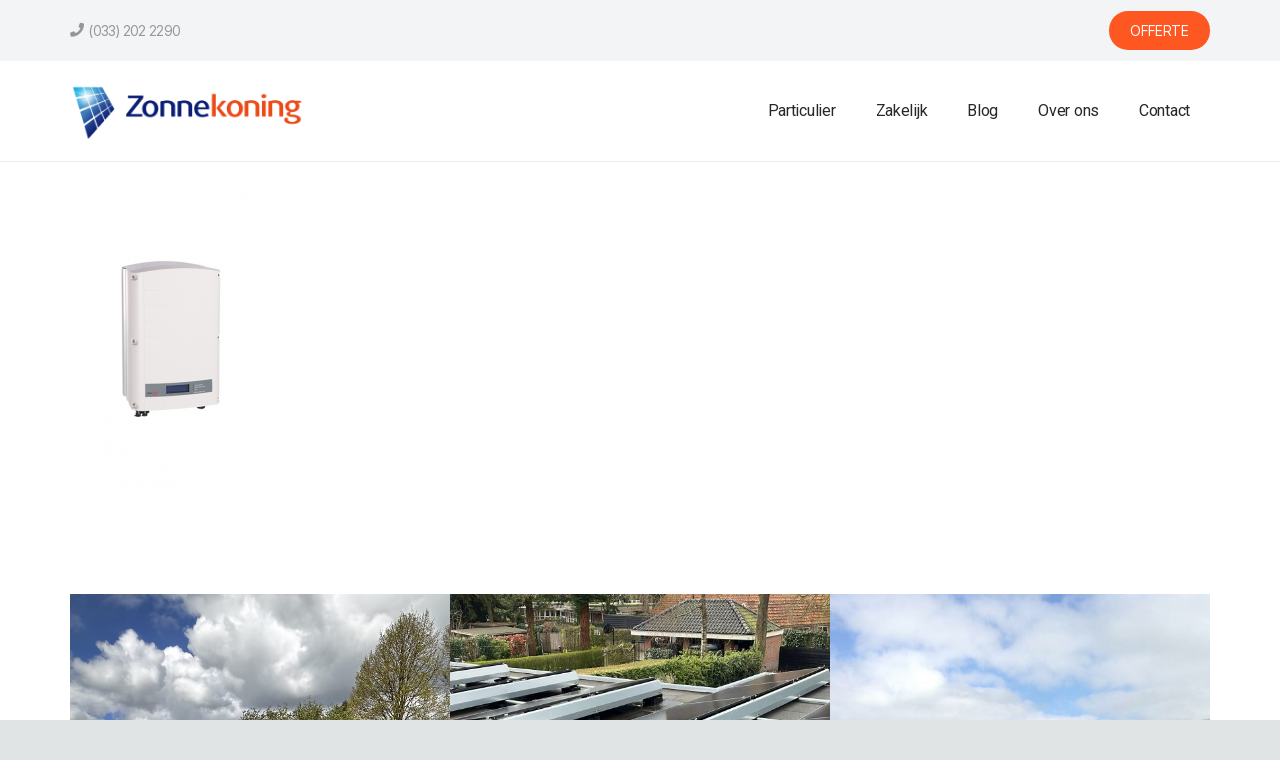

--- FILE ---
content_type: text/html; charset=UTF-8
request_url: https://www.zonnekoning.nl/producten/omvormers/solaredge/solaredge_ac_gekoppelde_omvormer/
body_size: 22336
content:
<!DOCTYPE HTML><html lang="nl-NL"><head><meta charset="UTF-8"><meta name='robots' content='index, follow, max-image-preview:large, max-snippet:-1, max-video-preview:-1' />  <script defer id="google_gtagjs-js-consent-mode-data-layer" src="[data-uri]"></script> <title>solaredge_ac_gekoppelde_omvormer - Zonnekoning BV</title><link rel="canonical" href="https://www.zonnekoning.nl/producten/omvormers/solaredge/solaredge_ac_gekoppelde_omvormer/" /><meta property="og:locale" content="nl_NL" /><meta property="og:type" content="article" /><meta property="og:title" content="solaredge_ac_gekoppelde_omvormer - Zonnekoning BV" /><meta property="og:url" content="https://www.zonnekoning.nl/producten/omvormers/solaredge/solaredge_ac_gekoppelde_omvormer/" /><meta property="og:site_name" content="Zonnekoning BV" /><meta property="article:publisher" content="https://nl-nl.facebook.com/zonnekoningbv/" /><meta property="article:modified_time" content="2017-06-12T21:02:46+00:00" /><meta property="og:image" content="https://www.zonnekoning.nl/producten/omvormers/solaredge/solaredge_ac_gekoppelde_omvormer" /><meta property="og:image:width" content="467" /><meta property="og:image:height" content="695" /><meta property="og:image:type" content="image/png" /><meta name="twitter:card" content="summary_large_image" /><meta name="twitter:site" content="@Zonnekoningnl" /> <script type="application/ld+json" class="yoast-schema-graph">{"@context":"https://schema.org","@graph":[{"@type":"WebPage","@id":"https://www.zonnekoning.nl/producten/omvormers/solaredge/solaredge_ac_gekoppelde_omvormer/","url":"https://www.zonnekoning.nl/producten/omvormers/solaredge/solaredge_ac_gekoppelde_omvormer/","name":"solaredge_ac_gekoppelde_omvormer - Zonnekoning BV","isPartOf":{"@id":"https://www.zonnekoning.nl/#website"},"primaryImageOfPage":{"@id":"https://www.zonnekoning.nl/producten/omvormers/solaredge/solaredge_ac_gekoppelde_omvormer/#primaryimage"},"image":{"@id":"https://www.zonnekoning.nl/producten/omvormers/solaredge/solaredge_ac_gekoppelde_omvormer/#primaryimage"},"thumbnailUrl":"https://www.zonnekoning.nl/wp-content/uploads/2017/06/solaredge_ac_gekoppelde_omvormer.png","datePublished":"2017-06-12T21:02:38+00:00","dateModified":"2017-06-12T21:02:46+00:00","breadcrumb":{"@id":"https://www.zonnekoning.nl/producten/omvormers/solaredge/solaredge_ac_gekoppelde_omvormer/#breadcrumb"},"inLanguage":"nl-NL","potentialAction":[{"@type":"ReadAction","target":["https://www.zonnekoning.nl/producten/omvormers/solaredge/solaredge_ac_gekoppelde_omvormer/"]}]},{"@type":"ImageObject","inLanguage":"nl-NL","@id":"https://www.zonnekoning.nl/producten/omvormers/solaredge/solaredge_ac_gekoppelde_omvormer/#primaryimage","url":"https://www.zonnekoning.nl/wp-content/uploads/2017/06/solaredge_ac_gekoppelde_omvormer.png","contentUrl":"https://www.zonnekoning.nl/wp-content/uploads/2017/06/solaredge_ac_gekoppelde_omvormer.png","width":467,"height":695,"caption":"solaredge_ac_gekoppelde_omvormer"},{"@type":"BreadcrumbList","@id":"https://www.zonnekoning.nl/producten/omvormers/solaredge/solaredge_ac_gekoppelde_omvormer/#breadcrumb","itemListElement":[{"@type":"ListItem","position":1,"name":"Home","item":"https://www.zonnekoning.nl/"},{"@type":"ListItem","position":2,"name":"Producten","item":"https://www.zonnekoning.nl/producten/"},{"@type":"ListItem","position":3,"name":"Omvormers","item":"https://www.zonnekoning.nl/producten/omvormers/"},{"@type":"ListItem","position":4,"name":"SolarEdge","item":"https://www.zonnekoning.nl/producten/omvormers/solaredge/"},{"@type":"ListItem","position":5,"name":"solaredge_ac_gekoppelde_omvormer"}]},{"@type":"WebSite","@id":"https://www.zonnekoning.nl/#website","url":"https://www.zonnekoning.nl/","name":"Zonnekoning BV","description":"De zon schijnt voor iedereen!","publisher":{"@id":"https://www.zonnekoning.nl/#organization"},"potentialAction":[{"@type":"SearchAction","target":{"@type":"EntryPoint","urlTemplate":"https://www.zonnekoning.nl/?s={search_term_string}"},"query-input":{"@type":"PropertyValueSpecification","valueRequired":true,"valueName":"search_term_string"}}],"inLanguage":"nl-NL"},{"@type":"Organization","@id":"https://www.zonnekoning.nl/#organization","name":"Zonnekoning BV","url":"https://www.zonnekoning.nl/","logo":{"@type":"ImageObject","inLanguage":"nl-NL","@id":"https://www.zonnekoning.nl/#/schema/logo/image/","url":"https://www.zonnekoning.nl/wp-content/uploads/2017/05/logo_zonnekoning.png","contentUrl":"https://www.zonnekoning.nl/wp-content/uploads/2017/05/logo_zonnekoning.png","width":2419,"height":616,"caption":"Zonnekoning BV"},"image":{"@id":"https://www.zonnekoning.nl/#/schema/logo/image/"},"sameAs":["https://nl-nl.facebook.com/zonnekoningbv/","https://x.com/Zonnekoningnl"]}]}</script> <link rel='dns-prefetch' href='//www.googletagmanager.com' /><link rel='dns-prefetch' href='//fonts.googleapis.com' /><link rel='dns-prefetch' href='//pagead2.googlesyndication.com' /><link rel="alternate" type="application/rss+xml" title="Zonnekoning BV &raquo; feed" href="https://www.zonnekoning.nl/feed/" /><link rel="alternate" type="application/rss+xml" title="Zonnekoning BV &raquo; reacties feed" href="https://www.zonnekoning.nl/comments/feed/" /><link rel="alternate" title="oEmbed (JSON)" type="application/json+oembed" href="https://www.zonnekoning.nl/wp-json/oembed/1.0/embed?url=https%3A%2F%2Fwww.zonnekoning.nl%2Fproducten%2Fomvormers%2Fsolaredge%2Fsolaredge_ac_gekoppelde_omvormer%2F" /><link rel="alternate" title="oEmbed (XML)" type="text/xml+oembed" href="https://www.zonnekoning.nl/wp-json/oembed/1.0/embed?url=https%3A%2F%2Fwww.zonnekoning.nl%2Fproducten%2Fomvormers%2Fsolaredge%2Fsolaredge_ac_gekoppelde_omvormer%2F&#038;format=xml" /><link rel="canonical" href="https://www.zonnekoning.nl/producten/omvormers/solaredge/solaredge_ac_gekoppelde_omvormer/" /><meta name="viewport" content="width=device-width, initial-scale=1"><meta property="og:title" content="solaredge_ac_gekoppelde_omvormer - Zonnekoning BV"><meta property="og:url" content="https://www.zonnekoning.nl/producten/omvormers/solaredge/solaredge_ac_gekoppelde_omvormer"><meta property="og:locale" content="nl_NL"><meta property="og:site_name" content="Zonnekoning BV"><meta property="og:type" content="website"><link rel="preload" href="https://usercontent.one/wp/www.zonnekoning.nl/wp-content/uploads/2024/02/transfonter.org-20240203-155331.zip?media=1674844766" as="font" type="font/zip" crossorigin><style id='wp-img-auto-sizes-contain-inline-css'>img:is([sizes=auto i],[sizes^="auto," i]){contain-intrinsic-size:3000px 1500px}
/*# sourceURL=wp-img-auto-sizes-contain-inline-css */</style><style id='wp-emoji-styles-inline-css'>img.wp-smiley, img.emoji {
		display: inline !important;
		border: none !important;
		box-shadow: none !important;
		height: 1em !important;
		width: 1em !important;
		margin: 0 0.07em !important;
		vertical-align: -0.1em !important;
		background: none !important;
		padding: 0 !important;
	}
/*# sourceURL=wp-emoji-styles-inline-css */</style><link rel='stylesheet' id='google_business_reviews_rating_wp_css-css' href='https://usercontent.one/wp/www.zonnekoning.nl/wp-content/plugins/g-business-reviews-rating/wp/css/css.css?ver=6.9&media=1674844766' media='all' /><link rel='stylesheet' id='us-fonts-css' href='https://fonts.googleapis.com/css?family=Roboto%3A400%2C700%7CInter+Tight%3A400%2C700&#038;display=swap&#038;ver=6.9' media='all' /><link rel='stylesheet' id='us-style-css' href='//www.zonnekoning.nl/wp-content/themes/Zephyr/css/style.min.css?ver=8.42' media='all' /><link rel='stylesheet' id='us-ripple-css' href='https://www.zonnekoning.nl/wp-content/cache/autoptimize/autoptimize_single_1152f5ef1b17eecaca7b1651a2bcade8.php?ver=8.42' media='all' /><link rel='stylesheet' id='bsf-Defaults-css' href='https://usercontent.one/wp/www.zonnekoning.nl/wp-content/uploads/smile_fonts/Defaults/Defaults.css?ver=3.19.22&media=1674844766' media='all' /><link rel='stylesheet' id='ultimate-vc-addons-style-min-css' href='https://usercontent.one/wp/www.zonnekoning.nl/wp-content/plugins/Ultimate_VC_Addons-3.19.22/assets/min-css/ultimate.min.css?ver=3.19.22&media=1674844766' media='all' /><link rel='stylesheet' id='csshero-main-stylesheet-css' href='https://usercontent.one/wp/www.zonnekoning.nl/wp-content/uploads/2022/05/csshero-static-style-zephyr.css?media=1674844766?ver=6' media='all' /> <script defer src="https://www.zonnekoning.nl/wp-includes/js/jquery/jquery.min.js?ver=3.7.1" id="jquery-core-js"></script> <script defer src="https://usercontent.one/wp/www.zonnekoning.nl/wp-content/plugins/g-business-reviews-rating/wp/js/js.js?ver=6.9&media=1674844766" id="google_business_reviews_rating_wp_js-js"></script> 
 <script defer src="https://www.googletagmanager.com/gtag/js?id=G-KTVYBQR7WT" id="google_gtagjs-js"></script> <script defer id="google_gtagjs-js-after" src="[data-uri]"></script> <script defer src="https://www.zonnekoning.nl/wp-includes/js/jquery/ui/core.min.js?ver=1.13.3" id="jquery-ui-core-js"></script> <script defer src="https://usercontent.one/wp/www.zonnekoning.nl/wp-content/plugins/Ultimate_VC_Addons-3.19.22/assets/min-js/ultimate.min.js?ver=3.19.22&media=1674844766" id="ultimate-vc-addons-script-js"></script> <script defer src="https://usercontent.one/wp/www.zonnekoning.nl/wp-content/plugins/Ultimate_VC_Addons-3.19.22/assets/min-js/ultimate_bg.min.js?ver=3.19.22&media=1674844766" id="ultimate-vc-addons-row-bg-js"></script> <script defer src="data:text/javascript;base64,"></script><link rel="https://api.w.org/" href="https://www.zonnekoning.nl/wp-json/" /><link rel="alternate" title="JSON" type="application/json" href="https://www.zonnekoning.nl/wp-json/wp/v2/media/1493" /><link rel="EditURI" type="application/rsd+xml" title="RSD" href="https://www.zonnekoning.nl/xmlrpc.php?rsd" /><meta name="generator" content="WordPress 6.9" /><link rel='shortlink' href='https://www.zonnekoning.nl/?p=1493' /><meta name="generator" content="Site Kit by Google 1.170.0" /><style>[class*=" icon-oc-"],[class^=icon-oc-]{speak:none;font-style:normal;font-weight:400;font-variant:normal;text-transform:none;line-height:1;-webkit-font-smoothing:antialiased;-moz-osx-font-smoothing:grayscale}.icon-oc-one-com-white-32px-fill:before{content:"901"}.icon-oc-one-com:before{content:"900"}#one-com-icon,.toplevel_page_onecom-wp .wp-menu-image{speak:none;display:flex;align-items:center;justify-content:center;text-transform:none;line-height:1;-webkit-font-smoothing:antialiased;-moz-osx-font-smoothing:grayscale}.onecom-wp-admin-bar-item>a,.toplevel_page_onecom-wp>.wp-menu-name{font-size:16px;font-weight:400;line-height:1}.toplevel_page_onecom-wp>.wp-menu-name img{width:69px;height:9px;}.wp-submenu-wrap.wp-submenu>.wp-submenu-head>img{width:88px;height:auto}.onecom-wp-admin-bar-item>a img{height:7px!important}.onecom-wp-admin-bar-item>a img,.toplevel_page_onecom-wp>.wp-menu-name img{opacity:.8}.onecom-wp-admin-bar-item.hover>a img,.toplevel_page_onecom-wp.wp-has-current-submenu>.wp-menu-name img,li.opensub>a.toplevel_page_onecom-wp>.wp-menu-name img{opacity:1}#one-com-icon:before,.onecom-wp-admin-bar-item>a:before,.toplevel_page_onecom-wp>.wp-menu-image:before{content:'';position:static!important;background-color:rgba(240,245,250,.4);border-radius:102px;width:18px;height:18px;padding:0!important}.onecom-wp-admin-bar-item>a:before{width:14px;height:14px}.onecom-wp-admin-bar-item.hover>a:before,.toplevel_page_onecom-wp.opensub>a>.wp-menu-image:before,.toplevel_page_onecom-wp.wp-has-current-submenu>.wp-menu-image:before{background-color:#76b82a}.onecom-wp-admin-bar-item>a{display:inline-flex!important;align-items:center;justify-content:center}#one-com-logo-wrapper{font-size:4em}#one-com-icon{vertical-align:middle}.imagify-welcome{display:none !important;}</style><meta name="ti-site-data" content="[base64]" /> <script defer id="us_add_no_touch" src="[data-uri]"></script> <script defer id="us_color_scheme_switch_class" src="[data-uri]"></script> <meta name="google-adsense-platform-account" content="ca-host-pub-2644536267352236"><meta name="google-adsense-platform-domain" content="sitekit.withgoogle.com"><meta name="generator" content="Elementor 3.34.1; features: e_font_icon_svg, additional_custom_breakpoints; settings: css_print_method-external, google_font-enabled, font_display-swap"><style>.e-con.e-parent:nth-of-type(n+4):not(.e-lazyloaded):not(.e-no-lazyload),
				.e-con.e-parent:nth-of-type(n+4):not(.e-lazyloaded):not(.e-no-lazyload) * {
					background-image: none !important;
				}
				@media screen and (max-height: 1024px) {
					.e-con.e-parent:nth-of-type(n+3):not(.e-lazyloaded):not(.e-no-lazyload),
					.e-con.e-parent:nth-of-type(n+3):not(.e-lazyloaded):not(.e-no-lazyload) * {
						background-image: none !important;
					}
				}
				@media screen and (max-height: 640px) {
					.e-con.e-parent:nth-of-type(n+2):not(.e-lazyloaded):not(.e-no-lazyload),
					.e-con.e-parent:nth-of-type(n+2):not(.e-lazyloaded):not(.e-no-lazyload) * {
						background-image: none !important;
					}
				}</style><meta name="generator" content="Powered by WPBakery Page Builder - drag and drop page builder for WordPress."/>  <script async src="https://pagead2.googlesyndication.com/pagead/js/adsbygoogle.js?client=ca-pub-2069453442989906&amp;host=ca-host-pub-2644536267352236" crossorigin="anonymous"></script> <link rel="icon" href="https://usercontent.one/wp/www.zonnekoning.nl/wp-content/uploads/2017/05/favicon_zonnekoning.png?media=1674844766" sizes="32x32" /><link rel="icon" href="https://usercontent.one/wp/www.zonnekoning.nl/wp-content/uploads/2017/05/favicon_zonnekoning.png?media=1674844766" sizes="192x192" /><link rel="apple-touch-icon" href="https://usercontent.one/wp/www.zonnekoning.nl/wp-content/uploads/2017/05/favicon_zonnekoning.png?media=1674844766" /><meta name="msapplication-TileImage" content="https://usercontent.one/wp/www.zonnekoning.nl/wp-content/uploads/2017/05/favicon_zonnekoning.png?media=1674844766" /> <noscript><style>.wpb_animate_when_almost_visible { opacity: 1; }</style></noscript><style id="us-icon-fonts">@font-face{font-display:swap;font-style:normal;font-family:"fontawesome";font-weight:900;src:url("//www.zonnekoning.nl/wp-content/themes/Zephyr/fonts/fa-solid-900.woff2?ver=8.42") format("woff2")}.fas{font-family:"fontawesome";font-weight:900}@font-face{font-display:swap;font-style:normal;font-family:"fontawesome";font-weight:400;src:url("//www.zonnekoning.nl/wp-content/themes/Zephyr/fonts/fa-regular-400.woff2?ver=8.42") format("woff2")}.far{font-family:"fontawesome";font-weight:400}@font-face{font-display:swap;font-style:normal;font-family:"Font Awesome 5 Brands";font-weight:400;src:url("//www.zonnekoning.nl/wp-content/themes/Zephyr/fonts/fa-brands-400.woff2?ver=8.42") format("woff2")}.fab{font-family:"Font Awesome 5 Brands";font-weight:400}@font-face{font-display:block;font-style:normal;font-family:"Material Icons";font-weight:400;src:url("//www.zonnekoning.nl/wp-content/themes/Zephyr/fonts/material-icons.woff2?ver=8.42") format("woff2")}.material-icons{font-family:"Material Icons";font-weight:400}</style><style id="us-theme-options-css">:root{--color-header-middle-bg:#ffffff;--color-header-middle-bg-grad:#ffffff;--color-header-middle-text:#25282b;--color-header-middle-text-hover:#ff5722;--color-header-transparent-bg:transparent;--color-header-transparent-bg-grad:transparent;--color-header-transparent-text:#ffffff;--color-header-transparent-text-hover:#ffffff;--color-header-top-bg:#f2f4f5;--color-header-top-bg-grad:#f2f4f5;--color-header-top-text:#949799;--color-header-top-text-hover:#ff5722;--color-header-top-transparent-bg:rgba(0,0,0,0.2);--color-header-top-transparent-bg-grad:rgba(0,0,0,0.2);--color-header-top-transparent-text:rgba(255,255,255,0.66);--color-header-top-transparent-text-hover:#fff;--color-content-bg:#ffffff;--color-content-bg-grad:#ffffff;--color-content-bg-alt:#f2f4f5;--color-content-bg-alt-grad:#f2f4f5;--color-content-border:#e1e4e5;--color-content-heading:#25282b;--color-content-heading-grad:#25282b;--color-content-text:#2e2e2e;--color-content-link:#ff5722;--color-content-link-hover:#00bcd4;--color-content-primary:#ff5722;--color-content-primary-grad:linear-gradient(175deg,#ff5722,rgba(252,63,63,0.9));--color-content-secondary:#00bcd4;--color-content-secondary-grad:#00bcd4;--color-content-faded:#949799;--color-content-overlay:rgba(0,0,0,0.75);--color-content-overlay-grad:rgba(0,0,0,0.75);--color-alt-content-bg:#f3f5fb;--color-alt-content-bg-grad:#f3f5fb;--color-alt-content-bg-alt:#f3f5fb;--color-alt-content-bg-alt-grad:#f3f5fb;--color-alt-content-border:#e1e4e5;--color-alt-content-heading:#25282b;--color-alt-content-heading-grad:#25282b;--color-alt-content-text:#2e2e2e;--color-alt-content-link:#ff5722;--color-alt-content-link-hover:#00bcd4;--color-alt-content-primary:#ff5722;--color-alt-content-primary-grad:linear-gradient(175deg,#ff5722,rgba(252,63,63,0.9));--color-alt-content-secondary:#00bcd4;--color-alt-content-secondary-grad:#00bcd4;--color-alt-content-faded:#949799;--color-alt-content-overlay:#e95095;--color-alt-content-overlay-grad:linear-gradient(135deg,#e95095,rgba(233,80,149,0.75));--color-footer-bg:#1c1f21;--color-footer-bg-grad:#1c1f21;--color-footer-bg-alt:#25282b;--color-footer-bg-alt-grad:#25282b;--color-footer-border:#35383b;--color-footer-text:#8e9194;--color-footer-link:#8e9194;--color-footer-link-hover:#ffffff;--color-subfooter-bg:#25282b;--color-subfooter-bg-grad:#25282b;--color-subfooter-bg-alt:#1c1f21;--color-subfooter-bg-alt-grad:#1c1f21;--color-subfooter-border:#35383b;--color-subfooter-text:#8e9194;--color-subfooter-link:#c2c4c5;--color-subfooter-link-hover:#ffffff;--color-content-primary-faded:rgba(255,87,34,0.15);--box-shadow:0 5px 15px rgba(0,0,0,.15);--box-shadow-up:0 -5px 15px rgba(0,0,0,.15);--site-canvas-width:1300px;--site-content-width:1140px;--site-sidebar-width:27.66%;--text-block-margin-bottom:0rem;--focus-outline-width:2px}.w-counter.color_primary .w-counter-value,.w-iconbox.color_primary.style_default .w-iconbox-icon i:not(.fad){background:var(--color-content-primary-grad);-webkit-background-clip:text;color:transparent}@font-face{font-display:swap;font-style:normal;font-family:"Uploaded Font";font-weight:400;src:url(/wp-content/uploads/2024/02/transfonter.org-20240203-155331.zip) format("zip")}:root{--font-family:"Inter Tight";--font-size:16px;--line-height:21px;--font-weight:400;--bold-font-weight:700;--text-transform:none;--font-style:normal;--letter-spacing:-0.02em;--h1-font-family:"Inter Tight";--h1-font-size:40px;--h1-line-height:1.4;--h1-font-weight:400;--h1-bold-font-weight:700;--h1-text-transform:none;--h1-font-style:normal;--h1-letter-spacing:-0.02em;--h1-margin-bottom:0.6em;--h2-font-family:"Inter Tight";--h2-font-size:34px;--h2-line-height:1.4;--h2-font-weight:var(--h1-font-weight);--h2-bold-font-weight:var(--h1-bold-font-weight);--h2-text-transform:var(--h1-text-transform);--h2-font-style:var(--h1-font-style);--h2-letter-spacing:-0.02em;--h2-margin-bottom:0.6em;--h3-font-family:"Inter Tight";--h3-font-size:28px;--h3-line-height:1.4;--h3-font-weight:var(--h1-font-weight);--h3-bold-font-weight:var(--h1-bold-font-weight);--h3-text-transform:var(--h1-text-transform);--h3-font-style:var(--h1-font-style);--h3-letter-spacing:-0.02em;--h3-margin-bottom:0.6em;--h4-font-family:"Inter Tight";--h4-font-size:24px;--h4-line-height:1.4;--h4-font-weight:var(--h1-font-weight);--h4-bold-font-weight:var(--h1-bold-font-weight);--h4-text-transform:var(--h1-text-transform);--h4-font-style:var(--h1-font-style);--h4-letter-spacing:-0.02em;--h4-margin-bottom:0.6em;--h5-font-family:"Inter Tight";--h5-font-size:20px;--h5-line-height:1.4;--h5-font-weight:var(--h1-font-weight);--h5-bold-font-weight:var(--h1-bold-font-weight);--h5-text-transform:var(--h1-text-transform);--h5-font-style:var(--h1-font-style);--h5-letter-spacing:-0.02em;--h5-margin-bottom:0.6em;--h6-font-family:"Inter Tight";--h6-font-size:18px;--h6-line-height:1.4;--h6-font-weight:var(--h1-font-weight);--h6-bold-font-weight:var(--h1-bold-font-weight);--h6-text-transform:var(--h1-text-transform);--h6-font-style:var(--h1-font-style);--h6-letter-spacing:-0.02em;--h6-margin-bottom:0.6em}@media (min-width:1025px) and (max-width:1280px){:root{--font-size:14px;--line-height:24px}}@media (min-width:601px) and (max-width:1024px){:root{--font-size:14px;--line-height:24px}}@media (max-width:600px){:root{--line-height:28px;--h1-font-size:30px;--h2-font-size:26px;--h3-font-size:24px;--h4-font-size:22px}}h1{font-family:var(--h1-font-family,inherit);font-weight:var(--h1-font-weight,inherit);font-size:var(--h1-font-size,inherit);font-style:var(--h1-font-style,inherit);line-height:var(--h1-line-height,1.4);letter-spacing:var(--h1-letter-spacing,inherit);text-transform:var(--h1-text-transform,inherit);margin-bottom:var(--h1-margin-bottom,1.5rem)}h1>strong{font-weight:var(--h1-bold-font-weight,bold)}h2{font-family:var(--h2-font-family,inherit);font-weight:var(--h2-font-weight,inherit);font-size:var(--h2-font-size,inherit);font-style:var(--h2-font-style,inherit);line-height:var(--h2-line-height,1.4);letter-spacing:var(--h2-letter-spacing,inherit);text-transform:var(--h2-text-transform,inherit);margin-bottom:var(--h2-margin-bottom,1.5rem)}h2>strong{font-weight:var(--h2-bold-font-weight,bold)}h3{font-family:var(--h3-font-family,inherit);font-weight:var(--h3-font-weight,inherit);font-size:var(--h3-font-size,inherit);font-style:var(--h3-font-style,inherit);line-height:var(--h3-line-height,1.4);letter-spacing:var(--h3-letter-spacing,inherit);text-transform:var(--h3-text-transform,inherit);margin-bottom:var(--h3-margin-bottom,1.5rem)}h3>strong{font-weight:var(--h3-bold-font-weight,bold)}h4{font-family:var(--h4-font-family,inherit);font-weight:var(--h4-font-weight,inherit);font-size:var(--h4-font-size,inherit);font-style:var(--h4-font-style,inherit);line-height:var(--h4-line-height,1.4);letter-spacing:var(--h4-letter-spacing,inherit);text-transform:var(--h4-text-transform,inherit);margin-bottom:var(--h4-margin-bottom,1.5rem)}h4>strong{font-weight:var(--h4-bold-font-weight,bold)}h5{font-family:var(--h5-font-family,inherit);font-weight:var(--h5-font-weight,inherit);font-size:var(--h5-font-size,inherit);font-style:var(--h5-font-style,inherit);line-height:var(--h5-line-height,1.4);letter-spacing:var(--h5-letter-spacing,inherit);text-transform:var(--h5-text-transform,inherit);margin-bottom:var(--h5-margin-bottom,1.5rem)}h5>strong{font-weight:var(--h5-bold-font-weight,bold)}h6{font-family:var(--h6-font-family,inherit);font-weight:var(--h6-font-weight,inherit);font-size:var(--h6-font-size,inherit);font-style:var(--h6-font-style,inherit);line-height:var(--h6-line-height,1.4);letter-spacing:var(--h6-letter-spacing,inherit);text-transform:var(--h6-text-transform,inherit);margin-bottom:var(--h6-margin-bottom,1.5rem)}h6>strong{font-weight:var(--h6-bold-font-weight,bold)}body{background:#e1e4e5}@media (max-width:1220px){.l-main .aligncenter{max-width:calc(100vw - 5rem)}}@media (min-width:1281px){.l-subheader{--padding-inline:2.5rem}.l-section{--padding-inline:2.5rem}body.usb_preview .hide_on_default{opacity:0.25!important}.vc_hidden-lg,body:not(.usb_preview) .hide_on_default{display:none!important}.default_align_left{text-align:left;justify-content:flex-start}.default_align_right{text-align:right;justify-content:flex-end}.default_align_center{text-align:center;justify-content:center}.w-hwrapper.default_align_center>*{margin-left:calc( var(--hwrapper-gap,1.2rem) / 2 );margin-right:calc( var(--hwrapper-gap,1.2rem) / 2 )}.default_align_justify{justify-content:space-between}.w-hwrapper>.default_align_justify,.default_align_justify>.w-btn{width:100%}*:not(.w-hwrapper:not(.wrap))>.w-btn-wrapper:not([class*="default_align_none"]):not(.align_none){display:block;margin-inline-end:0}}@media (min-width:1025px) and (max-width:1280px){.l-subheader{--padding-inline:2.5rem}.l-section{--padding-inline:2.5rem}body.usb_preview .hide_on_laptops{opacity:0.25!important}.vc_hidden-md,body:not(.usb_preview) .hide_on_laptops{display:none!important}.laptops_align_left{text-align:left;justify-content:flex-start}.laptops_align_right{text-align:right;justify-content:flex-end}.laptops_align_center{text-align:center;justify-content:center}.w-hwrapper.laptops_align_center>*{margin-left:calc( var(--hwrapper-gap,1.2rem) / 2 );margin-right:calc( var(--hwrapper-gap,1.2rem) / 2 )}.laptops_align_justify{justify-content:space-between}.w-hwrapper>.laptops_align_justify,.laptops_align_justify>.w-btn{width:100%}*:not(.w-hwrapper:not(.wrap))>.w-btn-wrapper:not([class*="laptops_align_none"]):not(.align_none){display:block;margin-inline-end:0}.g-cols.via_grid[style*="--laptops-columns-gap"]{gap:var(--laptops-columns-gap,3rem)}}@media (min-width:601px) and (max-width:1024px){.l-subheader{--padding-inline:1rem}.l-section{--padding-inline:2.5rem}body.usb_preview .hide_on_tablets{opacity:0.25!important}.vc_hidden-sm,body:not(.usb_preview) .hide_on_tablets{display:none!important}.tablets_align_left{text-align:left;justify-content:flex-start}.tablets_align_right{text-align:right;justify-content:flex-end}.tablets_align_center{text-align:center;justify-content:center}.w-hwrapper.tablets_align_center>*{margin-left:calc( var(--hwrapper-gap,1.2rem) / 2 );margin-right:calc( var(--hwrapper-gap,1.2rem) / 2 )}.tablets_align_justify{justify-content:space-between}.w-hwrapper>.tablets_align_justify,.tablets_align_justify>.w-btn{width:100%}*:not(.w-hwrapper:not(.wrap))>.w-btn-wrapper:not([class*="tablets_align_none"]):not(.align_none){display:block;margin-inline-end:0}.g-cols.via_grid[style*="--tablets-columns-gap"]{gap:var(--tablets-columns-gap,3rem)}}@media (max-width:600px){.l-subheader{--padding-inline:1rem}.l-section{--padding-inline:1.5rem}body.usb_preview .hide_on_mobiles{opacity:0.25!important}.vc_hidden-xs,body:not(.usb_preview) .hide_on_mobiles{display:none!important}.mobiles_align_left{text-align:left;justify-content:flex-start}.mobiles_align_right{text-align:right;justify-content:flex-end}.mobiles_align_center{text-align:center;justify-content:center}.w-hwrapper.mobiles_align_center>*{margin-left:calc( var(--hwrapper-gap,1.2rem) / 2 );margin-right:calc( var(--hwrapper-gap,1.2rem) / 2 )}.mobiles_align_justify{justify-content:space-between}.w-hwrapper>.mobiles_align_justify,.mobiles_align_justify>.w-btn{width:100%}.w-hwrapper.stack_on_mobiles{display:block}.w-hwrapper.stack_on_mobiles>:not(script){display:block;margin:0 0 var(--hwrapper-gap,1.2rem)}.w-hwrapper.stack_on_mobiles>:last-child{margin-bottom:0}*:not(.w-hwrapper:not(.wrap))>.w-btn-wrapper:not([class*="mobiles_align_none"]):not(.align_none){display:block;margin-inline-end:0}.g-cols.via_grid[style*="--mobiles-columns-gap"]{gap:var(--mobiles-columns-gap,1.5rem)}}@media (max-width:600px){.g-cols.type_default>div[class*="vc_col-xs-"]{margin-top:1rem;margin-bottom:1rem}.g-cols>div:not([class*="vc_col-xs-"]){width:100%;margin:0 0 1.5rem}.g-cols.reversed>div:last-of-type{order:-1}.g-cols.type_boxes>div,.g-cols.reversed>div:first-child,.g-cols:not(.reversed)>div:last-child,.g-cols>div.has_bg_color{margin-bottom:0}.vc_col-xs-1{width:8.3333%}.vc_col-xs-2{width:16.6666%}.vc_col-xs-1\/5{width:20%}.vc_col-xs-3{width:25%}.vc_col-xs-4{width:33.3333%}.vc_col-xs-2\/5{width:40%}.vc_col-xs-5{width:41.6666%}.vc_col-xs-6{width:50%}.vc_col-xs-7{width:58.3333%}.vc_col-xs-3\/5{width:60%}.vc_col-xs-8{width:66.6666%}.vc_col-xs-9{width:75%}.vc_col-xs-4\/5{width:80%}.vc_col-xs-10{width:83.3333%}.vc_col-xs-11{width:91.6666%}.vc_col-xs-12{width:100%}.vc_col-xs-offset-0{margin-left:0}.vc_col-xs-offset-1{margin-left:8.3333%}.vc_col-xs-offset-2{margin-left:16.6666%}.vc_col-xs-offset-1\/5{margin-left:20%}.vc_col-xs-offset-3{margin-left:25%}.vc_col-xs-offset-4{margin-left:33.3333%}.vc_col-xs-offset-2\/5{margin-left:40%}.vc_col-xs-offset-5{margin-left:41.6666%}.vc_col-xs-offset-6{margin-left:50%}.vc_col-xs-offset-7{margin-left:58.3333%}.vc_col-xs-offset-3\/5{margin-left:60%}.vc_col-xs-offset-8{margin-left:66.6666%}.vc_col-xs-offset-9{margin-left:75%}.vc_col-xs-offset-4\/5{margin-left:80%}.vc_col-xs-offset-10{margin-left:83.3333%}.vc_col-xs-offset-11{margin-left:91.6666%}.vc_col-xs-offset-12{margin-left:100%}}@media (min-width:601px){.vc_col-sm-1{width:8.3333%}.vc_col-sm-2{width:16.6666%}.vc_col-sm-1\/5{width:20%}.vc_col-sm-3{width:25%}.vc_col-sm-4{width:33.3333%}.vc_col-sm-2\/5{width:40%}.vc_col-sm-5{width:41.6666%}.vc_col-sm-6{width:50%}.vc_col-sm-7{width:58.3333%}.vc_col-sm-3\/5{width:60%}.vc_col-sm-8{width:66.6666%}.vc_col-sm-9{width:75%}.vc_col-sm-4\/5{width:80%}.vc_col-sm-10{width:83.3333%}.vc_col-sm-11{width:91.6666%}.vc_col-sm-12{width:100%}.vc_col-sm-offset-0{margin-left:0}.vc_col-sm-offset-1{margin-left:8.3333%}.vc_col-sm-offset-2{margin-left:16.6666%}.vc_col-sm-offset-1\/5{margin-left:20%}.vc_col-sm-offset-3{margin-left:25%}.vc_col-sm-offset-4{margin-left:33.3333%}.vc_col-sm-offset-2\/5{margin-left:40%}.vc_col-sm-offset-5{margin-left:41.6666%}.vc_col-sm-offset-6{margin-left:50%}.vc_col-sm-offset-7{margin-left:58.3333%}.vc_col-sm-offset-3\/5{margin-left:60%}.vc_col-sm-offset-8{margin-left:66.6666%}.vc_col-sm-offset-9{margin-left:75%}.vc_col-sm-offset-4\/5{margin-left:80%}.vc_col-sm-offset-10{margin-left:83.3333%}.vc_col-sm-offset-11{margin-left:91.6666%}.vc_col-sm-offset-12{margin-left:100%}}@media (min-width:1025px){.vc_col-md-1{width:8.3333%}.vc_col-md-2{width:16.6666%}.vc_col-md-1\/5{width:20%}.vc_col-md-3{width:25%}.vc_col-md-4{width:33.3333%}.vc_col-md-2\/5{width:40%}.vc_col-md-5{width:41.6666%}.vc_col-md-6{width:50%}.vc_col-md-7{width:58.3333%}.vc_col-md-3\/5{width:60%}.vc_col-md-8{width:66.6666%}.vc_col-md-9{width:75%}.vc_col-md-4\/5{width:80%}.vc_col-md-10{width:83.3333%}.vc_col-md-11{width:91.6666%}.vc_col-md-12{width:100%}.vc_col-md-offset-0{margin-left:0}.vc_col-md-offset-1{margin-left:8.3333%}.vc_col-md-offset-2{margin-left:16.6666%}.vc_col-md-offset-1\/5{margin-left:20%}.vc_col-md-offset-3{margin-left:25%}.vc_col-md-offset-4{margin-left:33.3333%}.vc_col-md-offset-2\/5{margin-left:40%}.vc_col-md-offset-5{margin-left:41.6666%}.vc_col-md-offset-6{margin-left:50%}.vc_col-md-offset-7{margin-left:58.3333%}.vc_col-md-offset-3\/5{margin-left:60%}.vc_col-md-offset-8{margin-left:66.6666%}.vc_col-md-offset-9{margin-left:75%}.vc_col-md-offset-4\/5{margin-left:80%}.vc_col-md-offset-10{margin-left:83.3333%}.vc_col-md-offset-11{margin-left:91.6666%}.vc_col-md-offset-12{margin-left:100%}}@media (min-width:1281px){.vc_col-lg-1{width:8.3333%}.vc_col-lg-2{width:16.6666%}.vc_col-lg-1\/5{width:20%}.vc_col-lg-3{width:25%}.vc_col-lg-4{width:33.3333%}.vc_col-lg-2\/5{width:40%}.vc_col-lg-5{width:41.6666%}.vc_col-lg-6{width:50%}.vc_col-lg-7{width:58.3333%}.vc_col-lg-3\/5{width:60%}.vc_col-lg-8{width:66.6666%}.vc_col-lg-9{width:75%}.vc_col-lg-4\/5{width:80%}.vc_col-lg-10{width:83.3333%}.vc_col-lg-11{width:91.6666%}.vc_col-lg-12{width:100%}.vc_col-lg-offset-0{margin-left:0}.vc_col-lg-offset-1{margin-left:8.3333%}.vc_col-lg-offset-2{margin-left:16.6666%}.vc_col-lg-offset-1\/5{margin-left:20%}.vc_col-lg-offset-3{margin-left:25%}.vc_col-lg-offset-4{margin-left:33.3333%}.vc_col-lg-offset-2\/5{margin-left:40%}.vc_col-lg-offset-5{margin-left:41.6666%}.vc_col-lg-offset-6{margin-left:50%}.vc_col-lg-offset-7{margin-left:58.3333%}.vc_col-lg-offset-3\/5{margin-left:60%}.vc_col-lg-offset-8{margin-left:66.6666%}.vc_col-lg-offset-9{margin-left:75%}.vc_col-lg-offset-4\/5{margin-left:80%}.vc_col-lg-offset-10{margin-left:83.3333%}.vc_col-lg-offset-11{margin-left:91.6666%}.vc_col-lg-offset-12{margin-left:100%}}@media (min-width:601px) and (max-width:1024px){.g-cols.via_flex.type_default>div[class*="vc_col-md-"],.g-cols.via_flex.type_default>div[class*="vc_col-lg-"]{margin-top:1rem;margin-bottom:1rem}}@media (min-width:1025px) and (max-width:1280px){.g-cols.via_flex.type_default>div[class*="vc_col-lg-"]{margin-top:1rem;margin-bottom:1rem}}div[class|="vc_col"].stretched{container-type:inline-size}@container (width >= calc(100cqw - 2rem)) and (min-width:calc(768px - 2rem)){.g-cols.via_flex.type_default>div[class|="vc_col"].stretched>.vc_column-inner{margin:-1rem}}@media (max-width:767px){.l-canvas{overflow:hidden}.g-cols.stacking_default.reversed>div:last-of-type{order:-1}.g-cols.stacking_default.via_flex>div:not([class*="vc_col-xs"]){width:100%;margin:0 0 1.5rem}.g-cols.stacking_default.via_grid.mobiles-cols_1{grid-template-columns:100%}.g-cols.stacking_default.via_flex.type_boxes>div,.g-cols.stacking_default.via_flex.reversed>div:first-child,.g-cols.stacking_default.via_flex:not(.reversed)>div:last-child,.g-cols.stacking_default.via_flex>div.has_bg_color{margin-bottom:0}.g-cols.stacking_default.via_flex.type_default>.wpb_column.stretched{margin-left:-1rem;margin-right:-1rem}.g-cols.stacking_default.via_grid.mobiles-cols_1>.wpb_column.stretched,.g-cols.stacking_default.via_flex.type_boxes>.wpb_column.stretched{margin-left:var(--margin-inline-stretch);margin-right:var(--margin-inline-stretch)}.vc_column-inner.type_sticky>.wpb_wrapper,.vc_column_container.type_sticky>.vc_column-inner{top:0!important}}@media (min-width:768px){body:not(.rtl) .l-section.for_sidebar.at_left>div>.l-sidebar,.rtl .l-section.for_sidebar.at_right>div>.l-sidebar{order:-1}.vc_column_container.type_sticky>.vc_column-inner,.vc_column-inner.type_sticky>.wpb_wrapper{position:-webkit-sticky;position:sticky}.l-section.type_sticky{position:-webkit-sticky;position:sticky;top:0;z-index:21;transition:top 0.3s cubic-bezier(.78,.13,.15,.86) 0.1s}.header_hor .l-header.post_fixed.sticky_auto_hide{z-index:22}.admin-bar .l-section.type_sticky{top:32px}.l-section.type_sticky>.l-section-h{transition:padding-top 0.3s}.header_hor .l-header.pos_fixed:not(.down)~.l-main .l-section.type_sticky:not(:first-of-type){top:var(--header-sticky-height)}.admin-bar.header_hor .l-header.pos_fixed:not(.down)~.l-main .l-section.type_sticky:not(:first-of-type){top:calc( var(--header-sticky-height) + 32px )}.header_hor .l-header.pos_fixed.sticky:not(.down)~.l-main .l-section.type_sticky:first-of-type>.l-section-h{padding-top:var(--header-sticky-height)}.header_hor.headerinpos_bottom .l-header.pos_fixed.sticky:not(.down)~.l-main .l-section.type_sticky:first-of-type>.l-section-h{padding-bottom:var(--header-sticky-height)!important}}@media (max-width:600px){.w-form-row.for_submit[style*=btn-size-mobiles] .w-btn{font-size:var(--btn-size-mobiles)!important}}:focus-visible,input[type=checkbox]:focus-visible + i,input[type=checkbox]:focus-visible~.w-color-switch-box,.w-nav-arrow:focus-visible::before,.woocommerce-mini-cart-item:has(:focus-visible),.w-filter-item-value.w-btn:has(:focus-visible){outline-width:var(--focus-outline-width,2px );outline-style:solid;outline-offset:2px;outline-color:var(--color-content-primary)}.w-toplink,.w-header-show{background:rgba(0,0,0,0.3)}.no-touch .w-toplink.active:hover,.no-touch .w-header-show:hover{background:var(--color-content-primary-grad)}button[type=submit]:not(.w-btn),input[type=submit]:not(.w-btn),.us-nav-style_1>*,.navstyle_1>.owl-nav button,.us-btn-style_1{font-family:var(--font-family);font-style:normal;text-transform:uppercase;font-size:1rem;line-height:1.2!important;font-weight:400;letter-spacing:0em;padding:0.8em 1.5em;transition-duration:.3s;border-radius:35px;transition-timing-function:ease;--btn-height:calc(1.2em + 2 * 0.8em);background:#ff5722;border-color:transparent;border-image:none;color:#ffffff!important}button[type=submit]:not(.w-btn):before,input[type=submit]:not(.w-btn),.us-nav-style_1>*:before,.navstyle_1>.owl-nav button:before,.us-btn-style_1:before{border-width:2px}.no-touch button[type=submit]:not(.w-btn):hover,.no-touch input[type=submit]:not(.w-btn):hover,.w-filter-item-value.us-btn-style_1:has(input:checked),.us-nav-style_1>span.current,.no-touch .us-nav-style_1>a:hover,.no-touch .navstyle_1>.owl-nav button:hover,.no-touch .us-btn-style_1:hover{background:#ff5722;border-color:transparent;border-image:none;color:#ffffff!important}.us-nav-style_2>*,.navstyle_2>.owl-nav button,.us-btn-style_2{font-family:var(--font-family);font-style:normal;text-transform:uppercase;font-size:1rem;line-height:1.2!important;font-weight:400;letter-spacing:0em;padding:0.8em 1.5em;transition-duration:.3s;border-radius:0.2em;transition-timing-function:ease;--btn-height:calc(1.2em + 2 * 0.8em);background:#ffffff;border-color:transparent;border-image:none;color:#25282b!important}.us-nav-style_2>*:before,.navstyle_2>.owl-nav button:before,.us-btn-style_2:before{border-width:2px}.w-filter-item-value.us-btn-style_2:has(input:checked),.us-nav-style_2>span.current,.no-touch .us-nav-style_2>a:hover,.no-touch .navstyle_2>.owl-nav button:hover,.no-touch .us-btn-style_2:hover{background:#f2f4f5;border-color:transparent;border-image:none;color:#25282b!important}.us-nav-style_3>*,.navstyle_3>.owl-nav button,.us-btn-style_3{font-family:var(--font-family);font-style:normal;text-transform:uppercase;font-size:1rem;line-height:1.2!important;font-weight:400;letter-spacing:0em;padding:0.8em 1.5em;transition-duration:.3s;border-radius:0.2em;transition-timing-function:ease;--btn-height:calc(1.2em + 2 * 0.8em);background:#00bcd4;border-color:transparent;border-image:none;color:#ffffff!important}.us-nav-style_3>*:before,.navstyle_3>.owl-nav button:before,.us-btn-style_3:before{border-width:2px}.w-filter-item-value.us-btn-style_3:has(input:checked),.us-nav-style_3>span.current,.no-touch .us-nav-style_3>a:hover,.no-touch .navstyle_3>.owl-nav button:hover,.no-touch .us-btn-style_3:hover{background:#00bcd4;border-color:transparent;border-image:none;color:#ffffff!important}.us-nav-style_4>*,.navstyle_4>.owl-nav button,.us-btn-style_4{font-family:var(--font-family);font-style:normal;text-transform:uppercase;font-size:1rem;line-height:1.2!important;font-weight:400;letter-spacing:0em;padding:0.8em 1.5em;transition-duration:.3s;border-radius:0.2em;transition-timing-function:ease;--btn-height:calc(1.2em + 2 * 0.8em);background:#ff5722;border-color:transparent;border-image:none;color:#ffffff!important}.us-nav-style_4>*:before,.navstyle_4>.owl-nav button:before,.us-btn-style_4:before{border-width:2px}.w-filter-item-value.us-btn-style_4:has(input:checked),.us-nav-style_4>span.current,.no-touch .us-nav-style_4>a:hover,.no-touch .navstyle_4>.owl-nav button:hover,.no-touch .us-btn-style_4:hover{background:#ff5722;border-color:transparent;border-image:none;color:#ffffff!important}.us-nav-style_5>*,.navstyle_5>.owl-nav button,.us-btn-style_5{font-family:var(--font-family);font-style:normal;text-transform:uppercase;font-size:1rem;line-height:1.2!important;font-weight:400;letter-spacing:0em;padding:0.8em 1.5em;transition-duration:.3s;border-radius:0.2em;transition-timing-function:ease;--btn-height:calc(1.2em + 2 * 0.8em);background:#4f5459;border-color:transparent;border-image:none;color:#ffffff!important}.us-nav-style_5>*:before,.navstyle_5>.owl-nav button:before,.us-btn-style_5:before{border-width:2px}.w-filter-item-value.us-btn-style_5:has(input:checked),.us-nav-style_5>span.current,.no-touch .us-nav-style_5>a:hover,.no-touch .navstyle_5>.owl-nav button:hover,.no-touch .us-btn-style_5:hover{background:#4f5459;border-color:transparent;border-image:none;color:#ffffff!important}.us-nav-style_6>*,.navstyle_6>.owl-nav button,.us-btn-style_6{font-family:var(--font-family);font-style:normal;text-transform:uppercase;font-size:1rem;line-height:1.2!important;font-weight:400;letter-spacing:0em;padding:0.8em 1.5em;transition-duration:.3s;border-radius:0.2em;transition-timing-function:ease;--btn-height:calc(1.2em + 2 * 0.8em);background:#ffffff;border-color:transparent;border-image:none;color:#222222!important}.us-nav-style_6>*:before,.navstyle_6>.owl-nav button:before,.us-btn-style_6:before{border-width:2px}.w-filter-item-value.us-btn-style_6:has(input:checked),.us-nav-style_6>span.current,.no-touch .us-nav-style_6>a:hover,.no-touch .navstyle_6>.owl-nav button:hover,.no-touch .us-btn-style_6:hover{background:#ffffff;border-color:transparent;border-image:none;color:#222222!important}.us-nav-style_7>*,.navstyle_7>.owl-nav button,.us-btn-style_7{font-family:var(--font-family);font-style:normal;text-transform:uppercase;font-size:1rem;line-height:1.2!important;font-weight:400;letter-spacing:0em;padding:0.8em 1.5em;transition-duration:.3s;border-radius:0.2em;transition-timing-function:ease;--btn-height:calc(1.2em + 2 * 0.8em);background:#ffffff;border-color:transparent;border-image:none;color:#222222!important}.us-nav-style_7>*:before,.navstyle_7>.owl-nav button:before,.us-btn-style_7:before{border-width:2px}.w-filter-item-value.us-btn-style_7:has(input:checked),.us-nav-style_7>span.current,.no-touch .us-nav-style_7>a:hover,.no-touch .navstyle_7>.owl-nav button:hover,.no-touch .us-btn-style_7:hover{background:#ffffff;border-color:transparent;border-image:none;color:#222222!important}.us-nav-style_8>*,.navstyle_8>.owl-nav button,.us-btn-style_8{font-style:normal;text-transform:none;font-size:1rem;line-height:1.2!important;font-weight:400;letter-spacing:0em;padding:0.8em 1.8em;transition-duration:.3s;border-radius:35px;transition-timing-function:ease;--btn-height:calc(1.2em + 2 * 0.8em);background:#ffffff;border-color:#000000;border-image:none;color:#000000!important}.us-nav-style_8>*:before,.navstyle_8>.owl-nav button:before,.us-btn-style_8:before{border-width:0px}.w-filter-item-value.us-btn-style_8:has(input:checked),.us-nav-style_8>span.current,.no-touch .us-nav-style_8>a:hover,.no-touch .navstyle_8>.owl-nav button:hover,.no-touch .us-btn-style_8:hover{background:#ffffff;border-color:var(--color-footer-bg);border-image:none;color:#000000!important}.us-nav-style_9>*,.navstyle_9>.owl-nav button,.us-btn-style_9{font-style:normal;text-transform:none;font-size:1rem;line-height:1.2!important;font-weight:400;letter-spacing:0em;padding:0.8em 1.8em;transition-duration:.3s;border-radius:35px;transition-timing-function:ease;--btn-height:calc(1.2em + 2 * 0.8em);background:linear-gradient(175deg,#ff5722,rgba(252,63,63,0.9));border-color:transparent;border-image:none;color:#ffffff!important}.us-nav-style_9>*:before,.navstyle_9>.owl-nav button:before,.us-btn-style_9:before{border-width:0px}.w-filter-item-value.us-btn-style_9:has(input:checked),.us-nav-style_9>span.current,.no-touch .us-nav-style_9>a:hover,.no-touch .navstyle_9>.owl-nav button:hover,.no-touch .us-btn-style_9:hover{background:linear-gradient(175deg,#ff5722,rgba(252,63,63,0.9));border-color:#ffffff;border-image:none;color:#ffffff!important}.us-btn-style_9{overflow:hidden;position:relative;-webkit-transform:translateZ(0)}.us-btn-style_9>*{position:relative;z-index:1}.no-touch .us-btn-style_9:hover{background:linear-gradient(175deg,#ff5722,rgba(252,63,63,0.9))}.us-btn-style_9::after{content:"";position:absolute;transition-duration:inherit;transition-timing-function:inherit;top:0;left:0;right:0;bottom:0;opacity:0;border-radius:inherit;transition-property:opacity;background:linear-gradient(175deg,#ff5722,rgba(252,63,63,0.9))}.w-filter-item-value.us-btn-style_9:has(input:checked)::after,.no-touch .us-btn-style_9:hover::after{opacity:1}:root{--inputs-font-family:inherit;--inputs-font-size:1rem;--inputs-font-weight:400;--inputs-letter-spacing:0em;--inputs-text-transform:none;--inputs-height:3em;--inputs-padding:1em;--inputs-checkbox-size:1.5em;--inputs-border-width:1px;--inputs-border-radius:0.2em;--inputs-background:transparent;--inputs-border-color:#e1e4e5;--inputs-text-color:inherit;--inputs-focus-background:transparent;--inputs-focus-border-color:#ff5722;--inputs-focus-text-color:inherit;--inputs-focus-box-shadow:0px 0px 0px 1px #ff5722 inset}.color_alternate .w-form-row.move_label .w-form-row-label{background:var(--color-alt-content-bg-grad)}.color_footer-top .w-form-row.move_label .w-form-row-label{background:var(--color-subfooter-bg-grad)}.color_footer-bottom .w-form-row.move_label .w-form-row-label{background:var(--color-footer-bg-grad)}.leaflet-default-icon-path{background-image:url(//www.zonnekoning.nl/wp-content/themes/Zephyr/common/css/vendor/images/marker-icon.png)}@media (max-width:1280px){.owl-carousel.arrows-hor-pos_on_sides_outside .owl-nav button{transform:none}}</style><style id="us-current-header-css">.l-subheader.at_top,.l-subheader.at_top .w-dropdown-list,.l-subheader.at_top .type_mobile .w-nav-list.level_1{background:var(--color-header-top-bg);color:var(--color-header-top-text)}.no-touch .l-subheader.at_top a:hover,.no-touch .l-header.bg_transparent .l-subheader.at_top .w-dropdown.opened a:hover{color:var(--color-header-top-text-hover)}.l-header.bg_transparent:not(.sticky) .l-subheader.at_top{background:var(--color-header-top-transparent-bg);color:var(--color-header-top-transparent-text)}.no-touch .l-header.bg_transparent:not(.sticky) .at_top .w-cart-link:hover,.no-touch .l-header.bg_transparent:not(.sticky) .at_top .w-text a:hover,.no-touch .l-header.bg_transparent:not(.sticky) .at_top .w-html a:hover,.no-touch .l-header.bg_transparent:not(.sticky) .at_top .w-nav>a:hover,.no-touch .l-header.bg_transparent:not(.sticky) .at_top .w-menu a:hover,.no-touch .l-header.bg_transparent:not(.sticky) .at_top .w-search>a:hover,.no-touch .l-header.bg_transparent:not(.sticky) .at_top .w-socials.shape_none.color_text a:hover,.no-touch .l-header.bg_transparent:not(.sticky) .at_top .w-socials.shape_none.color_link a:hover,.no-touch .l-header.bg_transparent:not(.sticky) .at_top .w-dropdown a:hover,.no-touch .l-header.bg_transparent:not(.sticky) .at_top .type_desktop .menu-item.level_1.opened>a,.no-touch .l-header.bg_transparent:not(.sticky) .at_top .type_desktop .menu-item.level_1:hover>a{color:var(--color-header-transparent-text-hover)}.l-subheader.at_middle,.l-subheader.at_middle .w-dropdown-list,.l-subheader.at_middle .type_mobile .w-nav-list.level_1{background:var(--color-header-middle-bg);color:var(--color-header-middle-text)}.no-touch .l-subheader.at_middle a:hover,.no-touch .l-header.bg_transparent .l-subheader.at_middle .w-dropdown.opened a:hover{color:var(--color-header-middle-text-hover)}.l-header.bg_transparent:not(.sticky) .l-subheader.at_middle{background:var(--color-header-transparent-bg);color:var(--color-header-transparent-text)}.no-touch .l-header.bg_transparent:not(.sticky) .at_middle .w-cart-link:hover,.no-touch .l-header.bg_transparent:not(.sticky) .at_middle .w-text a:hover,.no-touch .l-header.bg_transparent:not(.sticky) .at_middle .w-html a:hover,.no-touch .l-header.bg_transparent:not(.sticky) .at_middle .w-nav>a:hover,.no-touch .l-header.bg_transparent:not(.sticky) .at_middle .w-menu a:hover,.no-touch .l-header.bg_transparent:not(.sticky) .at_middle .w-search>a:hover,.no-touch .l-header.bg_transparent:not(.sticky) .at_middle .w-socials.shape_none.color_text a:hover,.no-touch .l-header.bg_transparent:not(.sticky) .at_middle .w-socials.shape_none.color_link a:hover,.no-touch .l-header.bg_transparent:not(.sticky) .at_middle .w-dropdown a:hover,.no-touch .l-header.bg_transparent:not(.sticky) .at_middle .type_desktop .menu-item.level_1.opened>a,.no-touch .l-header.bg_transparent:not(.sticky) .at_middle .type_desktop .menu-item.level_1:hover>a{color:var(--color-header-transparent-text-hover)}.header_ver .l-header{background:var(--color-header-middle-bg);color:var(--color-header-middle-text)}@media (min-width:904px){.hidden_for_default{display:none!important}.l-subheader.at_bottom{display:none}.l-header{position:relative;z-index:111}.l-subheader{margin:0 auto}.l-subheader.width_full{padding-left:1.5rem;padding-right:1.5rem}.l-subheader-h{display:flex;align-items:center;position:relative;margin:0 auto;max-width:var(--site-content-width,1200px);height:inherit}.w-header-show{display:none}.l-header.pos_fixed{position:fixed;left:var(--site-outline-width,0);right:var(--site-outline-width,0)}.l-header.pos_fixed:not(.notransition) .l-subheader{transition-property:transform,background,box-shadow,line-height,height,visibility;transition-duration:.3s;transition-timing-function:cubic-bezier(.78,.13,.15,.86)}.headerinpos_bottom.sticky_first_section .l-header.pos_fixed{position:fixed!important}.header_hor .l-header.sticky_auto_hide{transition:margin .3s cubic-bezier(.78,.13,.15,.86) .1s}.header_hor .l-header.sticky_auto_hide.down{margin-top:calc(-1.1 * var(--header-sticky-height,0px) )}.l-header.bg_transparent:not(.sticky) .l-subheader{box-shadow:none!important;background:none}.l-header.bg_transparent~.l-main .l-section.width_full.height_auto:first-of-type>.l-section-h{padding-top:0!important;padding-bottom:0!important}.l-header.pos_static.bg_transparent{position:absolute;left:var(--site-outline-width,0);right:var(--site-outline-width,0)}.l-subheader.width_full .l-subheader-h{max-width:none!important}.l-header.shadow_thin .l-subheader.at_middle,.l-header.shadow_thin .l-subheader.at_bottom{box-shadow:0 1px 0 rgba(0,0,0,0.08)}.l-header.shadow_wide .l-subheader.at_middle,.l-header.shadow_wide .l-subheader.at_bottom{box-shadow:0 3px 5px -1px rgba(0,0,0,0.1),0 2px 1px -1px rgba(0,0,0,0.05)}.header_hor .l-subheader-cell>.w-cart{margin-left:0;margin-right:0}:root{--header-height:161px;--header-sticky-height:75px}.l-header:before{content:'161'}.l-header.sticky:before{content:'75'}.l-subheader.at_top{line-height:61px;height:61px;overflow:visible;visibility:visible}.l-header.sticky .l-subheader.at_top{line-height:0px;height:0px;overflow:hidden;visibility:hidden}.l-subheader.at_middle{line-height:100px;height:100px;overflow:visible;visibility:visible}.l-header.sticky .l-subheader.at_middle{line-height:75px;height:75px;overflow:visible;visibility:visible}.l-subheader.at_bottom{line-height:30px;height:30px;overflow:visible;visibility:visible}.l-header.sticky .l-subheader.at_bottom{line-height:;height:;overflow:hidden;visibility:hidden}.headerinpos_above .l-header.pos_fixed{overflow:hidden;transition:transform 0.3s;transform:translate3d(0,-100%,0)}.headerinpos_above .l-header.pos_fixed.sticky{overflow:visible;transform:none}.headerinpos_above .l-header.pos_fixed~.l-section>.l-section-h,.headerinpos_above .l-header.pos_fixed~.l-main .l-section:first-of-type>.l-section-h{padding-top:0!important}.headerinpos_below .l-header.pos_fixed:not(.sticky){position:absolute;top:100%}.headerinpos_below .l-header.pos_fixed~.l-main>.l-section:first-of-type>.l-section-h{padding-top:0!important}.headerinpos_below .l-header.pos_fixed~.l-main .l-section.full_height:nth-of-type(2){min-height:100vh}.headerinpos_below .l-header.pos_fixed~.l-main>.l-section:nth-of-type(2)>.l-section-h{padding-top:var(--header-height)}.headerinpos_bottom .l-header.pos_fixed:not(.sticky){position:absolute;top:100vh}.headerinpos_bottom .l-header.pos_fixed~.l-main>.l-section:first-of-type>.l-section-h{padding-top:0!important}.headerinpos_bottom .l-header.pos_fixed~.l-main>.l-section:first-of-type>.l-section-h{padding-bottom:var(--header-height)}.headerinpos_bottom .l-header.pos_fixed.bg_transparent~.l-main .l-section.valign_center:not(.height_auto):first-of-type>.l-section-h{top:calc( var(--header-height) / 2 )}.headerinpos_bottom .l-header.pos_fixed:not(.sticky) .w-cart.layout_dropdown .w-cart-content,.headerinpos_bottom .l-header.pos_fixed:not(.sticky) .w-nav.type_desktop .w-nav-list.level_2{bottom:100%;transform-origin:0 100%}.headerinpos_bottom .l-header.pos_fixed:not(.sticky) .w-nav.type_mobile.m_layout_dropdown .w-nav-list.level_1{top:auto;bottom:100%;box-shadow:var(--box-shadow-up)}.headerinpos_bottom .l-header.pos_fixed:not(.sticky) .w-nav.type_desktop .w-nav-list.level_3,.headerinpos_bottom .l-header.pos_fixed:not(.sticky) .w-nav.type_desktop .w-nav-list.level_4{top:auto;bottom:0;transform-origin:0 100%}.headerinpos_bottom .l-header.pos_fixed:not(.sticky) .w-dropdown-list{top:auto;bottom:-0.4em;padding-top:0.4em;padding-bottom:2.4em}.admin-bar .l-header.pos_static.bg_solid~.l-main .l-section.full_height:first-of-type{min-height:calc( 100vh - var(--header-height) - 32px )}.admin-bar .l-header.pos_fixed:not(.sticky_auto_hide)~.l-main .l-section.full_height:not(:first-of-type){min-height:calc( 100vh - var(--header-sticky-height) - 32px )}.admin-bar.headerinpos_below .l-header.pos_fixed~.l-main .l-section.full_height:nth-of-type(2){min-height:calc(100vh - 32px)}}@media (min-width:1025px) and (max-width:903px){.hidden_for_laptops{display:none!important}.l-subheader.at_bottom{display:none}.l-header{position:relative;z-index:111}.l-subheader{margin:0 auto}.l-subheader.width_full{padding-left:1.5rem;padding-right:1.5rem}.l-subheader-h{display:flex;align-items:center;position:relative;margin:0 auto;max-width:var(--site-content-width,1200px);height:inherit}.w-header-show{display:none}.l-header.pos_fixed{position:fixed;left:var(--site-outline-width,0);right:var(--site-outline-width,0)}.l-header.pos_fixed:not(.notransition) .l-subheader{transition-property:transform,background,box-shadow,line-height,height,visibility;transition-duration:.3s;transition-timing-function:cubic-bezier(.78,.13,.15,.86)}.headerinpos_bottom.sticky_first_section .l-header.pos_fixed{position:fixed!important}.header_hor .l-header.sticky_auto_hide{transition:margin .3s cubic-bezier(.78,.13,.15,.86) .1s}.header_hor .l-header.sticky_auto_hide.down{margin-top:calc(-1.1 * var(--header-sticky-height,0px) )}.l-header.bg_transparent:not(.sticky) .l-subheader{box-shadow:none!important;background:none}.l-header.bg_transparent~.l-main .l-section.width_full.height_auto:first-of-type>.l-section-h{padding-top:0!important;padding-bottom:0!important}.l-header.pos_static.bg_transparent{position:absolute;left:var(--site-outline-width,0);right:var(--site-outline-width,0)}.l-subheader.width_full .l-subheader-h{max-width:none!important}.l-header.shadow_thin .l-subheader.at_middle,.l-header.shadow_thin .l-subheader.at_bottom{box-shadow:0 1px 0 rgba(0,0,0,0.08)}.l-header.shadow_wide .l-subheader.at_middle,.l-header.shadow_wide .l-subheader.at_bottom{box-shadow:0 3px 5px -1px rgba(0,0,0,0.1),0 2px 1px -1px rgba(0,0,0,0.05)}.header_hor .l-subheader-cell>.w-cart{margin-left:0;margin-right:0}:root{--header-height:140px;--header-sticky-height:63px}.l-header:before{content:'140'}.l-header.sticky:before{content:'63'}.l-subheader.at_top{line-height:40px;height:40px;overflow:visible;visibility:visible}.l-header.sticky .l-subheader.at_top{line-height:;height:;overflow:hidden;visibility:hidden}.l-subheader.at_middle{line-height:100px;height:100px;overflow:visible;visibility:visible}.l-header.sticky .l-subheader.at_middle{line-height:63px;height:63px;overflow:visible;visibility:visible}.l-subheader.at_bottom{line-height:30px;height:30px;overflow:visible;visibility:visible}.l-header.sticky .l-subheader.at_bottom{line-height:;height:;overflow:hidden;visibility:hidden}.headerinpos_above .l-header.pos_fixed{overflow:hidden;transition:transform 0.3s;transform:translate3d(0,-100%,0)}.headerinpos_above .l-header.pos_fixed.sticky{overflow:visible;transform:none}.headerinpos_above .l-header.pos_fixed~.l-section>.l-section-h,.headerinpos_above .l-header.pos_fixed~.l-main .l-section:first-of-type>.l-section-h{padding-top:0!important}.headerinpos_below .l-header.pos_fixed:not(.sticky){position:absolute;top:100%}.headerinpos_below .l-header.pos_fixed~.l-main>.l-section:first-of-type>.l-section-h{padding-top:0!important}.headerinpos_below .l-header.pos_fixed~.l-main .l-section.full_height:nth-of-type(2){min-height:100vh}.headerinpos_below .l-header.pos_fixed~.l-main>.l-section:nth-of-type(2)>.l-section-h{padding-top:var(--header-height)}.headerinpos_bottom .l-header.pos_fixed:not(.sticky){position:absolute;top:100vh}.headerinpos_bottom .l-header.pos_fixed~.l-main>.l-section:first-of-type>.l-section-h{padding-top:0!important}.headerinpos_bottom .l-header.pos_fixed~.l-main>.l-section:first-of-type>.l-section-h{padding-bottom:var(--header-height)}.headerinpos_bottom .l-header.pos_fixed.bg_transparent~.l-main .l-section.valign_center:not(.height_auto):first-of-type>.l-section-h{top:calc( var(--header-height) / 2 )}.headerinpos_bottom .l-header.pos_fixed:not(.sticky) .w-cart.layout_dropdown .w-cart-content,.headerinpos_bottom .l-header.pos_fixed:not(.sticky) .w-nav.type_desktop .w-nav-list.level_2{bottom:100%;transform-origin:0 100%}.headerinpos_bottom .l-header.pos_fixed:not(.sticky) .w-nav.type_mobile.m_layout_dropdown .w-nav-list.level_1{top:auto;bottom:100%;box-shadow:var(--box-shadow-up)}.headerinpos_bottom .l-header.pos_fixed:not(.sticky) .w-nav.type_desktop .w-nav-list.level_3,.headerinpos_bottom .l-header.pos_fixed:not(.sticky) .w-nav.type_desktop .w-nav-list.level_4{top:auto;bottom:0;transform-origin:0 100%}.headerinpos_bottom .l-header.pos_fixed:not(.sticky) .w-dropdown-list{top:auto;bottom:-0.4em;padding-top:0.4em;padding-bottom:2.4em}.admin-bar .l-header.pos_static.bg_solid~.l-main .l-section.full_height:first-of-type{min-height:calc( 100vh - var(--header-height) - 32px )}.admin-bar .l-header.pos_fixed:not(.sticky_auto_hide)~.l-main .l-section.full_height:not(:first-of-type){min-height:calc( 100vh - var(--header-sticky-height) - 32px )}.admin-bar.headerinpos_below .l-header.pos_fixed~.l-main .l-section.full_height:nth-of-type(2){min-height:calc(100vh - 32px)}}@media (min-width:601px) and (max-width:1024px){.hidden_for_tablets{display:none!important}.l-subheader.at_bottom{display:none}.l-header{position:relative;z-index:111}.l-subheader{margin:0 auto}.l-subheader.width_full{padding-left:1.5rem;padding-right:1.5rem}.l-subheader-h{display:flex;align-items:center;position:relative;margin:0 auto;max-width:var(--site-content-width,1200px);height:inherit}.w-header-show{display:none}.l-header.pos_fixed{position:fixed;left:var(--site-outline-width,0);right:var(--site-outline-width,0)}.l-header.pos_fixed:not(.notransition) .l-subheader{transition-property:transform,background,box-shadow,line-height,height,visibility;transition-duration:.3s;transition-timing-function:cubic-bezier(.78,.13,.15,.86)}.headerinpos_bottom.sticky_first_section .l-header.pos_fixed{position:fixed!important}.header_hor .l-header.sticky_auto_hide{transition:margin .3s cubic-bezier(.78,.13,.15,.86) .1s}.header_hor .l-header.sticky_auto_hide.down{margin-top:calc(-1.1 * var(--header-sticky-height,0px) )}.l-header.bg_transparent:not(.sticky) .l-subheader{box-shadow:none!important;background:none}.l-header.bg_transparent~.l-main .l-section.width_full.height_auto:first-of-type>.l-section-h{padding-top:0!important;padding-bottom:0!important}.l-header.pos_static.bg_transparent{position:absolute;left:var(--site-outline-width,0);right:var(--site-outline-width,0)}.l-subheader.width_full .l-subheader-h{max-width:none!important}.l-header.shadow_thin .l-subheader.at_middle,.l-header.shadow_thin .l-subheader.at_bottom{box-shadow:0 1px 0 rgba(0,0,0,0.08)}.l-header.shadow_wide .l-subheader.at_middle,.l-header.shadow_wide .l-subheader.at_bottom{box-shadow:0 3px 5px -1px rgba(0,0,0,0.1),0 2px 1px -1px rgba(0,0,0,0.05)}.header_hor .l-subheader-cell>.w-cart{margin-left:0;margin-right:0}:root{--header-height:86px;--header-sticky-height:86px}.l-header:before{content:'86'}.l-header.sticky:before{content:'86'}.l-subheader.at_top{line-height:36px;height:36px;overflow:visible;visibility:visible}.l-header.sticky .l-subheader.at_top{line-height:36px;height:36px;overflow:visible;visibility:visible}.l-subheader.at_middle{line-height:50px;height:50px;overflow:visible;visibility:visible}.l-header.sticky .l-subheader.at_middle{line-height:50px;height:50px;overflow:visible;visibility:visible}.l-subheader.at_bottom{line-height:50px;height:50px;overflow:visible;visibility:visible}.l-header.sticky .l-subheader.at_bottom{line-height:50px;height:50px;overflow:visible;visibility:visible}}@media (max-width:600px){.hidden_for_mobiles{display:none!important}.l-subheader.at_bottom{display:none}.l-header{position:relative;z-index:111}.l-subheader{margin:0 auto}.l-subheader.width_full{padding-left:1.5rem;padding-right:1.5rem}.l-subheader-h{display:flex;align-items:center;position:relative;margin:0 auto;max-width:var(--site-content-width,1200px);height:inherit}.w-header-show{display:none}.l-header.pos_fixed{position:fixed;left:var(--site-outline-width,0);right:var(--site-outline-width,0)}.l-header.pos_fixed:not(.notransition) .l-subheader{transition-property:transform,background,box-shadow,line-height,height,visibility;transition-duration:.3s;transition-timing-function:cubic-bezier(.78,.13,.15,.86)}.headerinpos_bottom.sticky_first_section .l-header.pos_fixed{position:fixed!important}.header_hor .l-header.sticky_auto_hide{transition:margin .3s cubic-bezier(.78,.13,.15,.86) .1s}.header_hor .l-header.sticky_auto_hide.down{margin-top:calc(-1.1 * var(--header-sticky-height,0px) )}.l-header.bg_transparent:not(.sticky) .l-subheader{box-shadow:none!important;background:none}.l-header.bg_transparent~.l-main .l-section.width_full.height_auto:first-of-type>.l-section-h{padding-top:0!important;padding-bottom:0!important}.l-header.pos_static.bg_transparent{position:absolute;left:var(--site-outline-width,0);right:var(--site-outline-width,0)}.l-subheader.width_full .l-subheader-h{max-width:none!important}.l-header.shadow_thin .l-subheader.at_middle,.l-header.shadow_thin .l-subheader.at_bottom{box-shadow:0 1px 0 rgba(0,0,0,0.08)}.l-header.shadow_wide .l-subheader.at_middle,.l-header.shadow_wide .l-subheader.at_bottom{box-shadow:0 3px 5px -1px rgba(0,0,0,0.1),0 2px 1px -1px rgba(0,0,0,0.05)}.header_hor .l-subheader-cell>.w-cart{margin-left:0;margin-right:0}:root{--header-height:145px;--header-sticky-height:120px}.l-header:before{content:'145'}.l-header.sticky:before{content:'120'}.l-subheader.at_top{line-height:65px;height:65px;overflow:visible;visibility:visible}.l-header.sticky .l-subheader.at_top{line-height:60px;height:60px;overflow:visible;visibility:visible}.l-subheader.at_middle{line-height:80px;height:80px;overflow:visible;visibility:visible}.l-header.sticky .l-subheader.at_middle{line-height:60px;height:60px;overflow:visible;visibility:visible}.l-subheader.at_bottom{line-height:50px;height:50px;overflow:visible;visibility:visible}.l-header.sticky .l-subheader.at_bottom{line-height:50px;height:50px;overflow:visible;visibility:visible}}@media (min-width:904px){.ush_image_1{height:60px!important}.l-header.sticky .ush_image_1{height:60px!important}}@media (min-width:1025px) and (max-width:903px){.ush_image_1{height:30px!important}.l-header.sticky .ush_image_1{height:30px!important}}@media (min-width:601px) and (max-width:1024px){.ush_image_1{height:40px!important}.l-header.sticky .ush_image_1{height:40px!important}}@media (max-width:600px){.ush_image_1{height:40px!important}.l-header.sticky .ush_image_1{height:40px!important}}.header_hor .ush_menu_1.type_desktop .menu-item.level_1>a:not(.w-btn){padding-left:20px;padding-right:20px}.header_hor .ush_menu_1.type_desktop .menu-item.level_1>a.w-btn{margin-left:20px;margin-right:20px}.header_hor .ush_menu_1.type_desktop.align-edges>.w-nav-list.level_1{margin-left:-20px;margin-right:-20px}.header_ver .ush_menu_1.type_desktop .menu-item.level_1>a:not(.w-btn){padding-top:20px;padding-bottom:20px}.header_ver .ush_menu_1.type_desktop .menu-item.level_1>a.w-btn{margin-top:20px;margin-bottom:20px}.ush_menu_1.type_desktop .menu-item:not(.level_1){font-size:15px}.ush_menu_1.type_mobile .w-nav-anchor.level_1,.ush_menu_1.type_mobile .w-nav-anchor.level_1 + .w-nav-arrow{font-size:15px}.ush_menu_1.type_mobile .w-nav-anchor:not(.level_1),.ush_menu_1.type_mobile .w-nav-anchor:not(.level_1) + .w-nav-arrow{font-size:14px}@media (min-width:904px){.ush_menu_1 .w-nav-icon{--icon-size:20px;--icon-size-int:20}}@media (min-width:1025px) and (max-width:903px){.ush_menu_1 .w-nav-icon{--icon-size:32px;--icon-size-int:32}}@media (min-width:601px) and (max-width:1024px){.ush_menu_1 .w-nav-icon{--icon-size:20px;--icon-size-int:20}}@media (max-width:600px){.ush_menu_1 .w-nav-icon{--icon-size:20px;--icon-size-int:20}}@media screen and (max-width:899px){.w-nav.ush_menu_1>.w-nav-list.level_1{display:none}.ush_menu_1 .w-nav-control{display:flex}}.no-touch .ush_menu_1 .w-nav-item.level_1.opened>a:not(.w-btn),.no-touch .ush_menu_1 .w-nav-item.level_1:hover>a:not(.w-btn){background:#ffffff;color:#ff5722}.ush_menu_1 .w-nav-item.level_1.current-menu-item>a:not(.w-btn),.ush_menu_1 .w-nav-item.level_1.current-menu-ancestor>a:not(.w-btn),.ush_menu_1 .w-nav-item.level_1.current-page-ancestor>a:not(.w-btn){background:;color:#ff5722}.l-header.bg_transparent:not(.sticky) .ush_menu_1.type_desktop .w-nav-item.level_1.current-menu-item>a:not(.w-btn),.l-header.bg_transparent:not(.sticky) .ush_menu_1.type_desktop .w-nav-item.level_1.current-menu-ancestor>a:not(.w-btn),.l-header.bg_transparent:not(.sticky) .ush_menu_1.type_desktop .w-nav-item.level_1.current-page-ancestor>a:not(.w-btn){background:transparent;color:#ff5722}.ush_menu_1 .w-nav-list:not(.level_1){background:#ffffff;color:#25282b}.no-touch .ush_menu_1 .w-nav-item:not(.level_1)>a:focus,.no-touch .ush_menu_1 .w-nav-item:not(.level_1):hover>a{background:#ff5722;color:#ffffff}.ush_menu_1 .w-nav-item:not(.level_1).current-menu-item>a,.ush_menu_1 .w-nav-item:not(.level_1).current-menu-ancestor>a,.ush_menu_1 .w-nav-item:not(.level_1).current-page-ancestor>a{background:#ff5722;color:#ffffff}.ush_socials_1 .w-socials-list{margin:-0em}.ush_socials_1 .w-socials-item{padding:0em}@media (min-width:904px){.ush_cart_1 .w-cart-link{font-size:20px}}@media (min-width:1025px) and (max-width:903px){.ush_cart_1 .w-cart-link{font-size:24px}}@media (min-width:601px) and (max-width:1024px){.ush_cart_1 .w-cart-link{font-size:20px}}@media (max-width:600px){.ush_cart_1 .w-cart-link{font-size:20px}}.ush_image_1{margin-top:10px!important;margin-bottom:10px!important}.ush_socials_1{font-size:18px!important}.ush_text_1{font-family:var(--font-family)!important;font-size:26px!important}.ush_text_4{font-family:var(--font-family)!important;font-size:13px!important}.ush_menu_1{font-size:16px!important;font-family:Roboto!important}@media (min-width:601px) and (max-width:1024px){.ush_socials_1{font-size:18px!important}.ush_text_1{font-size:24px!important}.ush_text_4{font-size:13px!important}}@media (max-width:600px){.ush_socials_1{font-size:18px!important}.ush_text_1{font-size:20px!important}.ush_text_4{font-size:13px!important}}</style><style id="us-custom-css">.owl-prev,.owl-next{text-transform:none}</style><style id="us-design-options-css">.us_custom_d4a74cdf{background:linear-gradient(135deg,#ff5722,rgba(255,165,133,0.75))!important}.us_custom_0e1da2a1{font-size:1.8rem!important;margin-bottom:0!important}.us_custom_c265f7dd{height:50%!important}.us_custom_7994ac52{margin-bottom:-20px!important}.us_custom_1f257949{text-align:left!important}.us_custom_1802e5f9{font-size:10px!important}</style></head><body class="attachment wp-singular attachment-template-default attachmentid-1493 attachment-png wp-theme-Zephyr l-body Zephyr_8.42 us-core_8.42 header_hor headerinpos_top state_default wpb-js-composer js-comp-ver-8.7.2 vc_responsive elementor-default elementor-kit-5847" itemscope itemtype="https://schema.org/WebPage"><div class="l-preloader"><div class="l-preloader-spinner"><div class="g-preloader type_1"><div></div></div></div></div><div class="l-canvas type_wide"><header id="page-header" class="l-header pos_fixed shadow_thin bg_solid id_2342" itemscope itemtype="https://schema.org/WPHeader"><div class="l-subheader at_top"><div class="l-subheader-h"><div class="l-subheader-cell at_left"><div class="w-text ush_text_2 nowrap icon_atleft"><a href="tel:+31332022290" class="w-text-h"><i class="fas fa-phone"></i><span class="w-text-value">(033) 202 2290</span></a></div></div><div class="l-subheader-cell at_center"></div><div class="l-subheader-cell at_right"><div class="w-socials ush_socials_1 color_brand shape_circle style_default hover_fade"><div class="w-socials-list"></div></div><a class="w-btn us-btn-style_1 ush_btn_1" href="https://www.zonnekoning.nl/offerte"><span class="w-btn-label">Offerte</span></a></div></div></div><div class="l-subheader at_middle"><div class="l-subheader-h"><div class="l-subheader-cell at_left"><div class="w-image ush_image_1"><a href="https://www.zonnekoning.nl" aria-label="zonnekoning zonnepanelen" class="w-image-h"><img width="1024" height="261" src="https://usercontent.one/wp/www.zonnekoning.nl/wp-content/uploads/2017/05/logo_zonnekoning-1024x261.png?media=1674844766" class="attachment-large size-large" alt="" loading="lazy" decoding="async" srcset="https://usercontent.one/wp/www.zonnekoning.nl/wp-content/uploads/2017/05/logo_zonnekoning-1024x261.png?media=1674844766 1024w, https://usercontent.one/wp/www.zonnekoning.nl/wp-content/uploads/2017/05/logo_zonnekoning-300x76.png?media=1674844766 300w, https://usercontent.one/wp/www.zonnekoning.nl/wp-content/uploads/2017/05/logo_zonnekoning-768x196.png?media=1674844766 768w, https://usercontent.one/wp/www.zonnekoning.nl/wp-content/uploads/2017/05/logo_zonnekoning-600x153.png?media=1674844766 600w" sizes="auto, (max-width: 1024px) 100vw, 1024px" /></a></div></div><div class="l-subheader-cell at_center"></div><div class="l-subheader-cell at_right"><nav class="w-nav type_desktop ush_menu_1 height_full open_on_hover dropdown_mdesign m_align_left m_layout_dropdown dropdown_shadow_wide" itemscope itemtype="https://schema.org/SiteNavigationElement"><a class="w-nav-control" aria-label="Menu" aria-expanded="false" role="button" href="#"><div class="w-nav-icon style_hamburger_1" style="--icon-thickness:3px"><div></div></div></a><ul class="w-nav-list level_1 hide_for_mobiles hover_simple"><li id="menu-item-2056" class="menu-item menu-item-type-post_type menu-item-object-page w-nav-item level_1 menu-item-2056"><a class="w-nav-anchor level_1" href="https://www.zonnekoning.nl/zonnepanelen-voor-particulieren/"><span class="w-nav-title">Particulier</span></a></li><li id="menu-item-1002" class="menu-item menu-item-type-post_type menu-item-object-page w-nav-item level_1 menu-item-1002"><a class="w-nav-anchor level_1" href="https://www.zonnekoning.nl/zonnepanelen-voor-bedrijven/"><span class="w-nav-title">Zakelijk</span></a></li><li id="menu-item-2362" class="menu-item menu-item-type-post_type menu-item-object-page w-nav-item level_1 menu-item-2362"><a class="w-nav-anchor level_1" href="https://www.zonnekoning.nl/blog/"><span class="w-nav-title">Blog</span></a></li><li id="menu-item-4692" class="menu-item menu-item-type-post_type menu-item-object-page w-nav-item level_1 menu-item-4692"><a class="w-nav-anchor level_1" href="https://www.zonnekoning.nl/over-ons/"><span class="w-nav-title">Over ons</span></a></li><li id="menu-item-4638" class="menu-item menu-item-type-custom menu-item-object-custom w-nav-item level_1 menu-item-4638"><a class="w-nav-anchor level_1" href="https://www.zonnekoning.nl/contact"><span class="w-nav-title">Contact</span></a></li><li class="w-nav-close"></li></ul><div class="w-nav-options hidden" onclick='return {&quot;mobileWidth&quot;:900,&quot;mobileBehavior&quot;:1}'></div></nav></div></div></div><div class="l-subheader for_hidden hidden"></div></header><main id="page-content" class="l-main" itemprop="mainContentOfPage"><section class="l-section height_small"><div class="l-section-h i-cf"><p class="attachment"><a ref="magnificPopup" href='https://usercontent.one/wp/www.zonnekoning.nl/wp-content/uploads/2017/06/solaredge_ac_gekoppelde_omvormer.png?media=1674844766'><img fetchpriority="high" decoding="async" width="202" height="300" src="https://usercontent.one/wp/www.zonnekoning.nl/wp-content/uploads/2017/06/solaredge_ac_gekoppelde_omvormer-202x300.png?media=1674844766" class="attachment-medium size-medium" alt="solaredge_ac_gekoppelde_omvormer" srcset="https://usercontent.one/wp/www.zonnekoning.nl/wp-content/uploads/2017/06/solaredge_ac_gekoppelde_omvormer-202x300.png?media=1674844766 202w, https://usercontent.one/wp/www.zonnekoning.nl/wp-content/uploads/2017/06/solaredge_ac_gekoppelde_omvormer.png?media=1674844766 467w" sizes="(max-width: 202px) 100vw, 202px" /></a></p></div></section></main></div><footer id="page-footer" class="l-footer" itemscope itemtype="https://schema.org/WPFooter"><section class="l-section wpb_row height_auto"><div class="l-section-h i-cf"><div class="g-cols vc_row via_flex valign_top type_default stacking_default"><div class="vc_col-sm-12 wpb_column vc_column_container"><div class="vc_column-inner"><div class="wpb_wrapper"><div class="ult-spacer spacer-696ba906e0149" data-id="696ba906e0149" data-height="70" data-height-mobile="70" data-height-tab="70" data-height-tab-portrait="" data-height-mobile-landscape="" style="clear:both;display:block;"></div><div class="w-grid us_carousel type_carousel layout_2821 preload_style_spinner open_items_in_popup items_5 ratio_1x1" id="us_grid_1" style="--items:5;--item-ratio:1;"><style>.layout_2821 .w-grid-item-h{}.layout_2821 .usg_post_image_1{transition-duration:0.3s;transform:scale(1) translate(0,0)}.layout_2821 .w-grid-item-h:focus-within .usg_post_image_1,.layout_2821 .w-grid-item-h:hover .usg_post_image_1{transform:scale(1) translate(0,0);opacity:0.15}.layout_2821 .usg_vwrapper_1{transition-duration:0.3s;transform:scale(1) translate(0,0)}.layout_2821 .w-grid-item-h:focus-within .usg_vwrapper_1,.layout_2821 .w-grid-item-h:hover .usg_vwrapper_1{transform:scale(1) translate(0,0);opacity:0}.layout_2821 .usg_vwrapper_2{transition-duration:0.3s;transform:scale(1) translate(0,0)}.layout_2821 .w-grid-item-h:focus-within .usg_vwrapper_2,.layout_2821 .w-grid-item-h:hover .usg_vwrapper_2{transform:scale(1) translate(0,-20%);opacity:1;color:inherit!important}.layout_2821 .usg_post_image_1{position:absolute!important;top:0!important;right:0!important;bottom:0!important;left:0!important}.layout_2821 .usg_vwrapper_1{position:absolute!important;top:50%!important;right:0!important;bottom:-1px!important;left:0!important;background:linear-gradient(180deg,rgba(0,0,0,0),rgba(30,30,30,0.8))!important}.layout_2821 .usg_vwrapper_2{position:absolute!important;right:0!important;bottom:0!important;left:0!important;padding-right:2rem!important;padding-bottom:1.5rem!important;padding-left:2rem!important;color:#fff!important}.layout_2821 .usg_post_title_1{font-family:var(--h1-font-family)!important;font-size:1.2rem!important;color:inherit!important}</style><div class="w-grid-list owl-carousel valign_stretch dotstyle_circle navstyle_circle arrows-ver-pos_middle arrows-hor-pos_on_sides_outside arrows-disabled_hide owl-responsive-2000 with_arrows" style="--transition-duration:350ms;--arrows-size:1.5rem;--arrows-hor-offset:calc(1rem + pxpxpxpxpxpx);--arrows-gap:10px;"><article class="w-grid-item post-881 us_portfolio type-us_portfolio status-publish has-post-thumbnail hentry us_portfolio_category-design" data-id="881"><div class="w-grid-item-h"><div class="w-post-elm post_image usg_post_image_1 stretched"><img width="1024" height="718" src="https://usercontent.one/wp/www.zonnekoning.nl/wp-content/uploads/2024/05/IMG_9396-1024x718.jpeg?media=1674844766" class="attachment-large size-large wp-post-image" alt="Zonnepanelen in Odijk" decoding="async" srcset="https://usercontent.one/wp/www.zonnekoning.nl/wp-content/uploads/2024/05/IMG_9396-1024x718.jpeg?media=1674844766 1024w, https://usercontent.one/wp/www.zonnekoning.nl/wp-content/uploads/2024/05/IMG_9396-300x210.jpeg?media=1674844766 300w, https://usercontent.one/wp/www.zonnekoning.nl/wp-content/uploads/2024/05/IMG_9396-600x421.jpeg?media=1674844766 600w, https://usercontent.one/wp/www.zonnekoning.nl/wp-content/uploads/2024/05/IMG_9396-768x539.jpeg?media=1674844766 768w" sizes="(max-width: 1024px) 100vw, 1024px" /></div><div class="w-vwrapper usg_vwrapper_1 align_center valign_top"></div><div class="w-vwrapper usg_vwrapper_2 has_text_color align_left valign_top"><h2 class="w-post-elm post_title usg_post_title_1 has_text_color entry-title color_link_inherit">DESIGN</h2></div></div></article><article class="w-grid-item post-901 us_portfolio type-us_portfolio status-publish has-post-thumbnail hentry us_portfolio_category-design" data-id="901"><div class="w-grid-item-h"><div class="w-post-elm post_image usg_post_image_1 stretched"><img width="1024" height="576" src="https://usercontent.one/wp/www.zonnekoning.nl/wp-content/uploads/2024/05/1eea8542-fbd6-4bf2-8d93-73db5d3317d4-1024x576.jpg?media=1674844766" class="attachment-large size-large wp-post-image" alt="" decoding="async" srcset="https://usercontent.one/wp/www.zonnekoning.nl/wp-content/uploads/2024/05/1eea8542-fbd6-4bf2-8d93-73db5d3317d4-1024x576.jpg?media=1674844766 1024w, https://usercontent.one/wp/www.zonnekoning.nl/wp-content/uploads/2024/05/1eea8542-fbd6-4bf2-8d93-73db5d3317d4-300x169.jpg?media=1674844766 300w, https://usercontent.one/wp/www.zonnekoning.nl/wp-content/uploads/2024/05/1eea8542-fbd6-4bf2-8d93-73db5d3317d4-600x338.jpg?media=1674844766 600w, https://usercontent.one/wp/www.zonnekoning.nl/wp-content/uploads/2024/05/1eea8542-fbd6-4bf2-8d93-73db5d3317d4-768x432.jpg?media=1674844766 768w, https://usercontent.one/wp/www.zonnekoning.nl/wp-content/uploads/2024/05/1eea8542-fbd6-4bf2-8d93-73db5d3317d4.jpg?media=1674844766 2048w" sizes="(max-width: 1024px) 100vw, 1024px" /></div><div class="w-vwrapper usg_vwrapper_1 align_center valign_top"></div><div class="w-vwrapper usg_vwrapper_2 has_text_color align_left valign_top"><h2 class="w-post-elm post_title usg_post_title_1 has_text_color entry-title color_link_inherit">DESING</h2></div></div></article><article class="w-grid-item post-467 us_portfolio type-us_portfolio status-publish has-post-thumbnail hentry us_portfolio_category-design" data-id="467"><div class="w-grid-item-h"><div class="w-post-elm post_image usg_post_image_1 stretched"><img width="1024" height="768" src="https://usercontent.one/wp/www.zonnekoning.nl/wp-content/uploads/2017/05/zonnekoning_zonnepanelen52-1024x768.jpg?media=1674844766" class="attachment-large size-large wp-post-image" alt="zonnepanelen nijkerk" decoding="async" srcset="https://usercontent.one/wp/www.zonnekoning.nl/wp-content/uploads/2017/05/zonnekoning_zonnepanelen52.jpg?media=1674844766 1024w, https://usercontent.one/wp/www.zonnekoning.nl/wp-content/uploads/2017/05/zonnekoning_zonnepanelen52-300x225.jpg?media=1674844766 300w, https://usercontent.one/wp/www.zonnekoning.nl/wp-content/uploads/2017/05/zonnekoning_zonnepanelen52-768x576.jpg?media=1674844766 768w, https://usercontent.one/wp/www.zonnekoning.nl/wp-content/uploads/2017/05/zonnekoning_zonnepanelen52-600x450.jpg?media=1674844766 600w" sizes="(max-width: 1024px) 100vw, 1024px" /></div><div class="w-vwrapper usg_vwrapper_1 align_center valign_top"></div><div class="w-vwrapper usg_vwrapper_2 has_text_color align_left valign_top"><h2 class="w-post-elm post_title usg_post_title_1 has_text_color entry-title color_link_inherit">DESIGN</h2></div></div></article><article class="w-grid-item post-472 us_portfolio type-us_portfolio status-publish has-post-thumbnail hentry us_portfolio_category-design" data-id="472"><div class="w-grid-item-h"><div class="w-post-elm post_image usg_post_image_1 stretched"><img width="705" height="528" src="https://usercontent.one/wp/www.zonnekoning.nl/wp-content/uploads/2017/05/zonnekoning_zonnepanelen560.jpg?media=1674844766" class="attachment-large size-large wp-post-image" alt="zonnepanelen akkrum" decoding="async" srcset="https://usercontent.one/wp/www.zonnekoning.nl/wp-content/uploads/2017/05/zonnekoning_zonnepanelen560.jpg?media=1674844766 705w, https://usercontent.one/wp/www.zonnekoning.nl/wp-content/uploads/2017/05/zonnekoning_zonnepanelen560-300x225.jpg?media=1674844766 300w, https://usercontent.one/wp/www.zonnekoning.nl/wp-content/uploads/2017/05/zonnekoning_zonnepanelen560-600x449.jpg?media=1674844766 600w" sizes="(max-width: 705px) 100vw, 705px" /></div><div class="w-vwrapper usg_vwrapper_1 align_center valign_top"></div><div class="w-vwrapper usg_vwrapper_2 has_text_color align_left valign_top"><h2 class="w-post-elm post_title usg_post_title_1 has_text_color entry-title color_link_inherit">DESIGN</h2></div></div></article><article class="w-grid-item post-725 us_portfolio type-us_portfolio status-publish has-post-thumbnail hentry us_portfolio_category-design" data-id="725"><div class="w-grid-item-h"><div class="w-post-elm post_image usg_post_image_1 stretched"><img width="960" height="720" src="https://usercontent.one/wp/www.zonnekoning.nl/wp-content/uploads/2017/06/zonnekoning_zonnepanelen643.jpg?media=1674844766" class="attachment-large size-large wp-post-image" alt="zonnepanelen eindhoven" decoding="async" srcset="https://usercontent.one/wp/www.zonnekoning.nl/wp-content/uploads/2017/06/zonnekoning_zonnepanelen643.jpg?media=1674844766 960w, https://usercontent.one/wp/www.zonnekoning.nl/wp-content/uploads/2017/06/zonnekoning_zonnepanelen643-300x225.jpg?media=1674844766 300w, https://usercontent.one/wp/www.zonnekoning.nl/wp-content/uploads/2017/06/zonnekoning_zonnepanelen643-768x576.jpg?media=1674844766 768w, https://usercontent.one/wp/www.zonnekoning.nl/wp-content/uploads/2017/06/zonnekoning_zonnepanelen643-600x450.jpg?media=1674844766 600w" sizes="(max-width: 960px) 100vw, 960px" /></div><div class="w-vwrapper usg_vwrapper_1 align_center valign_top"></div><div class="w-vwrapper usg_vwrapper_2 has_text_color align_left valign_top"><h2 class="w-post-elm post_title usg_post_title_1 has_text_color entry-title color_link_inherit">DESIGN</h2></div></div></article><article class="w-grid-item post-795 us_portfolio type-us_portfolio status-publish has-post-thumbnail hentry us_portfolio_category-design" data-id="795"><div class="w-grid-item-h"><div class="w-post-elm post_image usg_post_image_1 stretched"><img width="710" height="575" src="https://usercontent.one/wp/www.zonnekoning.nl/wp-content/uploads/2017/06/zonnekoning_zonnepanelen618.jpg?media=1674844766" class="attachment-large size-large wp-post-image" alt="zonnepanelen helmond" decoding="async" srcset="https://usercontent.one/wp/www.zonnekoning.nl/wp-content/uploads/2017/06/zonnekoning_zonnepanelen618.jpg?media=1674844766 710w, https://usercontent.one/wp/www.zonnekoning.nl/wp-content/uploads/2017/06/zonnekoning_zonnepanelen618-300x243.jpg?media=1674844766 300w, https://usercontent.one/wp/www.zonnekoning.nl/wp-content/uploads/2017/06/zonnekoning_zonnepanelen618-600x486.jpg?media=1674844766 600w" sizes="(max-width: 710px) 100vw, 710px" /></div><div class="w-vwrapper usg_vwrapper_1 align_center valign_top"></div><div class="w-vwrapper usg_vwrapper_2 has_text_color align_left valign_top"><h2 class="w-post-elm post_title usg_post_title_1 has_text_color entry-title color_link_inherit">DESIGN</h2></div></div></article><article class="w-grid-item post-800 us_portfolio type-us_portfolio status-publish has-post-thumbnail hentry us_portfolio_category-design" data-id="800"><div class="w-grid-item-h"><div class="w-post-elm post_image usg_post_image_1 stretched"><img width="705" height="526" src="https://usercontent.one/wp/www.zonnekoning.nl/wp-content/uploads/2017/06/zonnekoning_zonnepanelen607.jpg?media=1674844766" class="attachment-large size-large wp-post-image" alt="zonnepanelen brunssum" decoding="async" srcset="https://usercontent.one/wp/www.zonnekoning.nl/wp-content/uploads/2017/06/zonnekoning_zonnepanelen607.jpg?media=1674844766 705w, https://usercontent.one/wp/www.zonnekoning.nl/wp-content/uploads/2017/06/zonnekoning_zonnepanelen607-300x224.jpg?media=1674844766 300w, https://usercontent.one/wp/www.zonnekoning.nl/wp-content/uploads/2017/06/zonnekoning_zonnepanelen607-600x448.jpg?media=1674844766 600w" sizes="(max-width: 705px) 100vw, 705px" /></div><div class="w-vwrapper usg_vwrapper_1 align_center valign_top"></div><div class="w-vwrapper usg_vwrapper_2 has_text_color align_left valign_top"><h2 class="w-post-elm post_title usg_post_title_1 has_text_color entry-title color_link_inherit">DESIGN</h2></div></div></article><article class="w-grid-item post-803 us_portfolio type-us_portfolio status-publish has-post-thumbnail hentry us_portfolio_category-design" data-id="803"><div class="w-grid-item-h"><div class="w-post-elm post_image usg_post_image_1 stretched"><img width="1024" height="768" src="https://usercontent.one/wp/www.zonnekoning.nl/wp-content/uploads/2017/06/zonnekoning_zonnepanelen200-1024x768.jpg?media=1674844766" class="attachment-large size-large wp-post-image" alt="zonnepanelen heeze" decoding="async" srcset="https://usercontent.one/wp/www.zonnekoning.nl/wp-content/uploads/2017/06/zonnekoning_zonnepanelen200.jpg?media=1674844766 1024w, https://usercontent.one/wp/www.zonnekoning.nl/wp-content/uploads/2017/06/zonnekoning_zonnepanelen200-300x225.jpg?media=1674844766 300w, https://usercontent.one/wp/www.zonnekoning.nl/wp-content/uploads/2017/06/zonnekoning_zonnepanelen200-768x576.jpg?media=1674844766 768w, https://usercontent.one/wp/www.zonnekoning.nl/wp-content/uploads/2017/06/zonnekoning_zonnepanelen200-600x450.jpg?media=1674844766 600w" sizes="(max-width: 1024px) 100vw, 1024px" /></div><div class="w-vwrapper usg_vwrapper_1 align_center valign_top"></div><div class="w-vwrapper usg_vwrapper_2 has_text_color align_left valign_top"><h2 class="w-post-elm post_title usg_post_title_1 has_text_color entry-title color_link_inherit">DESIGN</h2></div></div></article><article class="w-grid-item post-817 us_portfolio type-us_portfolio status-publish has-post-thumbnail hentry us_portfolio_category-design" data-id="817"><div class="w-grid-item-h"><div class="w-post-elm post_image usg_post_image_1 stretched"><img width="710" height="575" src="https://usercontent.one/wp/www.zonnekoning.nl/wp-content/uploads/2017/06/zonnekoning_zonnepanelen611.jpg?media=1674844766" class="attachment-large size-large wp-post-image" alt="zonnepanelen nunspeet" decoding="async" srcset="https://usercontent.one/wp/www.zonnekoning.nl/wp-content/uploads/2017/06/zonnekoning_zonnepanelen611.jpg?media=1674844766 710w, https://usercontent.one/wp/www.zonnekoning.nl/wp-content/uploads/2017/06/zonnekoning_zonnepanelen611-300x243.jpg?media=1674844766 300w, https://usercontent.one/wp/www.zonnekoning.nl/wp-content/uploads/2017/06/zonnekoning_zonnepanelen611-600x486.jpg?media=1674844766 600w" sizes="(max-width: 710px) 100vw, 710px" /></div><div class="w-vwrapper usg_vwrapper_1 align_center valign_top"></div><div class="w-vwrapper usg_vwrapper_2 has_text_color align_left valign_top"><h2 class="w-post-elm post_title usg_post_title_1 has_text_color entry-title color_link_inherit">DESIGN</h2></div></div></article><article class="w-grid-item post-819 us_portfolio type-us_portfolio status-publish has-post-thumbnail hentry us_portfolio_category-design" data-id="819"><div class="w-grid-item-h"><div class="w-post-elm post_image usg_post_image_1 stretched"><img width="1024" height="576" src="https://usercontent.one/wp/www.zonnekoning.nl/wp-content/uploads/2017/06/zonnekoning_zonnepanelen603-1024x576.jpg?media=1674844766" class="attachment-large size-large wp-post-image" alt="zonnepanelen houten" decoding="async" srcset="https://usercontent.one/wp/www.zonnekoning.nl/wp-content/uploads/2017/06/zonnekoning_zonnepanelen603-1024x576.jpg?media=1674844766 1024w, https://usercontent.one/wp/www.zonnekoning.nl/wp-content/uploads/2017/06/zonnekoning_zonnepanelen603-300x169.jpg?media=1674844766 300w, https://usercontent.one/wp/www.zonnekoning.nl/wp-content/uploads/2017/06/zonnekoning_zonnepanelen603-768x432.jpg?media=1674844766 768w, https://usercontent.one/wp/www.zonnekoning.nl/wp-content/uploads/2017/06/zonnekoning_zonnepanelen603-600x338.jpg?media=1674844766 600w, https://usercontent.one/wp/www.zonnekoning.nl/wp-content/uploads/2017/06/zonnekoning_zonnepanelen603.jpg?media=1674844766 1280w" sizes="(max-width: 1024px) 100vw, 1024px" /></div><div class="w-vwrapper usg_vwrapper_1 align_center valign_top"></div><div class="w-vwrapper usg_vwrapper_2 has_text_color align_left valign_top"><h2 class="w-post-elm post_title usg_post_title_1 has_text_color entry-title color_link_inherit">DESIGN</h2></div></div></article><article class="w-grid-item post-823 us_portfolio type-us_portfolio status-publish has-post-thumbnail hentry us_portfolio_category-design" data-id="823"><div class="w-grid-item-h"><div class="w-post-elm post_image usg_post_image_1 stretched"><img width="1024" height="768" src="https://usercontent.one/wp/www.zonnekoning.nl/wp-content/uploads/2017/06/zonnekoning_zonnepanelen588-1024x768.jpg?media=1674844766" class="attachment-large size-large wp-post-image" alt="zonnepanelen vianen" decoding="async" srcset="https://usercontent.one/wp/www.zonnekoning.nl/wp-content/uploads/2017/06/zonnekoning_zonnepanelen588-1024x768.jpg?media=1674844766 1024w, https://usercontent.one/wp/www.zonnekoning.nl/wp-content/uploads/2017/06/zonnekoning_zonnepanelen588-300x225.jpg?media=1674844766 300w, https://usercontent.one/wp/www.zonnekoning.nl/wp-content/uploads/2017/06/zonnekoning_zonnepanelen588-768x576.jpg?media=1674844766 768w, https://usercontent.one/wp/www.zonnekoning.nl/wp-content/uploads/2017/06/zonnekoning_zonnepanelen588-600x450.jpg?media=1674844766 600w" sizes="(max-width: 1024px) 100vw, 1024px" /></div><div class="w-vwrapper usg_vwrapper_1 align_center valign_top"></div><div class="w-vwrapper usg_vwrapper_2 has_text_color align_left valign_top"><h2 class="w-post-elm post_title usg_post_title_1 has_text_color entry-title color_link_inherit">DESIGN</h2></div></div></article><article class="w-grid-item post-831 us_portfolio type-us_portfolio status-publish has-post-thumbnail hentry us_portfolio_category-design" data-id="831"><div class="w-grid-item-h"><div class="w-post-elm post_image usg_post_image_1 stretched"><img width="1024" height="765" src="https://usercontent.one/wp/www.zonnekoning.nl/wp-content/uploads/2017/06/zonnekoning_zonnepanelen527-1024x765.jpg?media=1674844766" class="attachment-large size-large wp-post-image" alt="zonnepanelen bunnik" decoding="async" srcset="https://usercontent.one/wp/www.zonnekoning.nl/wp-content/uploads/2017/06/zonnekoning_zonnepanelen527-1024x765.jpg?media=1674844766 1024w, https://usercontent.one/wp/www.zonnekoning.nl/wp-content/uploads/2017/06/zonnekoning_zonnepanelen527-300x224.jpg?media=1674844766 300w, https://usercontent.one/wp/www.zonnekoning.nl/wp-content/uploads/2017/06/zonnekoning_zonnepanelen527-768x574.jpg?media=1674844766 768w, https://usercontent.one/wp/www.zonnekoning.nl/wp-content/uploads/2017/06/zonnekoning_zonnepanelen527-600x448.jpg?media=1674844766 600w" sizes="(max-width: 1024px) 100vw, 1024px" /></div><div class="w-vwrapper usg_vwrapper_1 align_center valign_top"></div><div class="w-vwrapper usg_vwrapper_2 has_text_color align_left valign_top"><h2 class="w-post-elm post_title usg_post_title_1 has_text_color entry-title color_link_inherit">DESIGN</h2></div></div></article><article class="w-grid-item post-849 us_portfolio type-us_portfolio status-publish has-post-thumbnail hentry us_portfolio_category-design" data-id="849"><div class="w-grid-item-h"><div class="w-post-elm post_image usg_post_image_1 stretched"><img width="705" height="528" src="https://usercontent.one/wp/www.zonnekoning.nl/wp-content/uploads/2017/06/zonnekoning_zonnepanelen258.jpg?media=1674844766" class="attachment-large size-large wp-post-image" alt="zonnepanelen werkendam" decoding="async" srcset="https://usercontent.one/wp/www.zonnekoning.nl/wp-content/uploads/2017/06/zonnekoning_zonnepanelen258.jpg?media=1674844766 705w, https://usercontent.one/wp/www.zonnekoning.nl/wp-content/uploads/2017/06/zonnekoning_zonnepanelen258-300x225.jpg?media=1674844766 300w, https://usercontent.one/wp/www.zonnekoning.nl/wp-content/uploads/2017/06/zonnekoning_zonnepanelen258-600x449.jpg?media=1674844766 600w" sizes="(max-width: 705px) 100vw, 705px" /></div><div class="w-vwrapper usg_vwrapper_1 align_center valign_top"></div><div class="w-vwrapper usg_vwrapper_2 has_text_color align_left valign_top"><h2 class="w-post-elm post_title usg_post_title_1 has_text_color entry-title color_link_inherit">DESIGN</h2></div></div></article><article class="w-grid-item post-857 us_portfolio type-us_portfolio status-publish has-post-thumbnail hentry us_portfolio_category-design" data-id="857"><div class="w-grid-item-h"><div class="w-post-elm post_image usg_post_image_1 stretched"><img width="1024" height="768" src="https://usercontent.one/wp/www.zonnekoning.nl/wp-content/uploads/2017/06/zonnekoning_zonnepanelen209-1024x768.jpg?media=1674844766" class="attachment-large size-large wp-post-image" alt="zonnepanelen vathorst" decoding="async" srcset="https://usercontent.one/wp/www.zonnekoning.nl/wp-content/uploads/2017/06/zonnekoning_zonnepanelen209-1024x768.jpg?media=1674844766 1024w, https://usercontent.one/wp/www.zonnekoning.nl/wp-content/uploads/2017/06/zonnekoning_zonnepanelen209-300x225.jpg?media=1674844766 300w, https://usercontent.one/wp/www.zonnekoning.nl/wp-content/uploads/2017/06/zonnekoning_zonnepanelen209-768x576.jpg?media=1674844766 768w, https://usercontent.one/wp/www.zonnekoning.nl/wp-content/uploads/2017/06/zonnekoning_zonnepanelen209-600x450.jpg?media=1674844766 600w" sizes="(max-width: 1024px) 100vw, 1024px" /></div><div class="w-vwrapper usg_vwrapper_1 align_center valign_top"></div><div class="w-vwrapper usg_vwrapper_2 has_text_color align_left valign_top"><h2 class="w-post-elm post_title usg_post_title_1 has_text_color entry-title color_link_inherit">DESIGN</h2></div></div></article><article class="w-grid-item post-859 us_portfolio type-us_portfolio status-publish has-post-thumbnail hentry us_portfolio_category-design" data-id="859"><div class="w-grid-item-h"><div class="w-post-elm post_image usg_post_image_1 stretched"><img width="1024" height="768" src="https://usercontent.one/wp/www.zonnekoning.nl/wp-content/uploads/2017/06/zonnekoning_zonnepanelen203-1024x768.jpg?media=1674844766" class="attachment-large size-large wp-post-image" alt="zonnepanelen soesterberg" decoding="async" srcset="https://usercontent.one/wp/www.zonnekoning.nl/wp-content/uploads/2017/06/zonnekoning_zonnepanelen203-1024x768.jpg?media=1674844766 1024w, https://usercontent.one/wp/www.zonnekoning.nl/wp-content/uploads/2017/06/zonnekoning_zonnepanelen203-300x225.jpg?media=1674844766 300w, https://usercontent.one/wp/www.zonnekoning.nl/wp-content/uploads/2017/06/zonnekoning_zonnepanelen203-768x576.jpg?media=1674844766 768w, https://usercontent.one/wp/www.zonnekoning.nl/wp-content/uploads/2017/06/zonnekoning_zonnepanelen203-600x450.jpg?media=1674844766 600w" sizes="(max-width: 1024px) 100vw, 1024px" /></div><div class="w-vwrapper usg_vwrapper_1 align_center valign_top"></div><div class="w-vwrapper usg_vwrapper_2 has_text_color align_left valign_top"><h2 class="w-post-elm post_title usg_post_title_1 has_text_color entry-title color_link_inherit">DESIGN</h2></div></div></article><article class="w-grid-item post-863 us_portfolio type-us_portfolio status-publish has-post-thumbnail hentry us_portfolio_category-design" data-id="863"><div class="w-grid-item-h"><div class="w-post-elm post_image usg_post_image_1 stretched"><img width="1024" height="768" src="https://usercontent.one/wp/www.zonnekoning.nl/wp-content/uploads/2017/06/zonnekoning_zonnepanelen143-1024x768.jpg?media=1674844766" class="attachment-large size-large wp-post-image" alt="zonnepanelen achterveld" decoding="async" srcset="https://usercontent.one/wp/www.zonnekoning.nl/wp-content/uploads/2017/06/zonnekoning_zonnepanelen143-1024x768.jpg?media=1674844766 1024w, https://usercontent.one/wp/www.zonnekoning.nl/wp-content/uploads/2017/06/zonnekoning_zonnepanelen143-300x225.jpg?media=1674844766 300w, https://usercontent.one/wp/www.zonnekoning.nl/wp-content/uploads/2017/06/zonnekoning_zonnepanelen143-768x576.jpg?media=1674844766 768w, https://usercontent.one/wp/www.zonnekoning.nl/wp-content/uploads/2017/06/zonnekoning_zonnepanelen143-600x450.jpg?media=1674844766 600w" sizes="(max-width: 1024px) 100vw, 1024px" /></div><div class="w-vwrapper usg_vwrapper_1 align_center valign_top"></div><div class="w-vwrapper usg_vwrapper_2 has_text_color align_left valign_top"><h2 class="w-post-elm post_title usg_post_title_1 has_text_color entry-title color_link_inherit">DESIGN</h2></div></div></article><article class="w-grid-item post-377 us_portfolio type-us_portfolio status-publish has-post-thumbnail hentry us_portfolio_category-design" data-id="377"><div class="w-grid-item-h"><div class="w-post-elm post_image usg_post_image_1 stretched"><img width="900" height="675" src="https://usercontent.one/wp/www.zonnekoning.nl/wp-content/uploads/2017/05/zonnekoning_zonnepanelen662.jpg?media=1674844766" class="attachment-large size-large wp-post-image" alt="zonnepanelen amersfoort" decoding="async" srcset="https://usercontent.one/wp/www.zonnekoning.nl/wp-content/uploads/2017/05/zonnekoning_zonnepanelen662.jpg?media=1674844766 900w, https://usercontent.one/wp/www.zonnekoning.nl/wp-content/uploads/2017/05/zonnekoning_zonnepanelen662-300x225.jpg?media=1674844766 300w, https://usercontent.one/wp/www.zonnekoning.nl/wp-content/uploads/2017/05/zonnekoning_zonnepanelen662-768x576.jpg?media=1674844766 768w, https://usercontent.one/wp/www.zonnekoning.nl/wp-content/uploads/2017/05/zonnekoning_zonnepanelen662-600x450.jpg?media=1674844766 600w" sizes="(max-width: 900px) 100vw, 900px" /></div><div class="w-vwrapper usg_vwrapper_1 align_center valign_top"></div><div class="w-vwrapper usg_vwrapper_2 has_text_color align_left valign_top"><h2 class="w-post-elm post_title usg_post_title_1 has_text_color entry-title color_link_inherit">DESIGN</h2></div></div></article></div><div class="l-popup"><div class="l-popup-overlay"></div><div class="l-popup-wrap"> <button class="l-popup-closer" type="button" aria-label="Sluiten"></button> <button class="l-popup-arrow to_prev hidden" type="button" title="Vorige"></button> <button class="l-popup-arrow to_next hidden" type="button" title="Volgende"></button><div class="l-popup-box"><div class="l-popup-box-content"><div class="g-preloader type_1"><div></div></div> <iframe class="l-popup-box-content-frame" allowfullscreen></iframe></div></div></div></div><div class="w-grid-carousel-json hidden" onclick='return {&quot;carousel_settings&quot;:{&quot;aria_labels&quot;:{&quot;prev&quot;:&quot;Vorige&quot;,&quot;next&quot;:&quot;Volgende&quot;},&quot;autoplayContinual&quot;:false,&quot;autoplayHoverPause&quot;:false,&quot;autoplayTimeout&quot;:3000,&quot;autoWidth&quot;:false,&quot;smartSpeed&quot;:350,&quot;margin&quot;:0,&quot;mouseDrag&quot;:true,&quot;rtl&quot;:false,&quot;slideBy&quot;:&quot;1&quot;,&quot;touchDrag&quot;:true,&quot;slideTransition&quot;:&quot;&quot;,&quot;responsive&quot;:{&quot;0&quot;:{&quot;autoHeight&quot;:false,&quot;autoplay&quot;:true,&quot;autoWidth&quot;:false,&quot;center&quot;:false,&quot;dots&quot;:false,&quot;items&quot;:1,&quot;loop&quot;:true,&quot;nav&quot;:false,&quot;stagePadding&quot;:0,&quot;slideBy&quot;:&quot;1&quot;},&quot;601&quot;:{&quot;autoHeight&quot;:false,&quot;autoplay&quot;:true,&quot;autoWidth&quot;:false,&quot;center&quot;:false,&quot;dots&quot;:false,&quot;items&quot;:2,&quot;loop&quot;:true,&quot;nav&quot;:true,&quot;stagePadding&quot;:0,&quot;slideBy&quot;:&quot;1&quot;},&quot;1025&quot;:{&quot;autoHeight&quot;:false,&quot;autoplay&quot;:true,&quot;autoWidth&quot;:false,&quot;center&quot;:false,&quot;dots&quot;:false,&quot;items&quot;:3,&quot;loop&quot;:true,&quot;nav&quot;:true,&quot;stagePadding&quot;:0,&quot;slideBy&quot;:&quot;1&quot;},&quot;1281&quot;:{&quot;items&quot;:5,&quot;autoplay&quot;:true,&quot;center&quot;:false,&quot;dots&quot;:false,&quot;nav&quot;:true,&quot;autoHeight&quot;:false,&quot;autoWidth&quot;:false,&quot;loop&quot;:true,&quot;stagePadding&quot;:0}}}}'></div></div></div></div></div></div></div></section><section class="l-section wpb_row height_auto"><div class="l-section-overlay" style="background:linear-gradient(175deg,#ff5722,rgba(252,63,63,0.9))"></div><div class="l-section-h i-cf"><div class="g-cols vc_row via_flex valign_top type_default stacking_default"><div class="vc_col-sm-12 wpb_column vc_column_container"><div class="vc_column-inner"><div class="wpb_wrapper"><div class="w-actionbox us_custom_c265f7dd color_primary controls_right"><div class="w-actionbox-text"><h2 class="w-actionbox-title">Ontdek wat u kunt besparen</h2><div class="w-actionbox-description"><p>Snel en eenvoudig een offerte op maat voor zonnepanelen!</p></div></div><div class="w-actionbox-controls"><a class="w-btn us-btn-style_8" href="https://www.zonnekoning.nl/offerte"><span class="w-btn-label">Offerte aanvragen</span></a></div></div></div></div></div></div></div></section><div class="upb_color" data-bg-override="0" data-bg-color="linear-gradient(175deg,#ff5722,rgba(252,63,63,0.9))" data-fadeout="" data-fadeout-percentage="30" data-parallax-content="" data-parallax-content-sense="30" data-row-effect-mobile-disable="true" data-img-parallax-mobile-disable="true" data-rtl="false"  data-custom-vc-row=""  data-vc="8.7.2"  data-is_old_vc=""  data-theme-support=""   data-overlay="false" data-overlay-color="" data-overlay-pattern="" data-overlay-pattern-opacity="" data-overlay-pattern-size=""    ></div><section class="l-section wpb_row height_small color_footer-bottom"><div class="l-section-overlay" style="background:#f2f4f5"></div><div class="l-section-h i-cf"><div class="g-cols vc_row via_flex valign_top type_default stacking_default"><div class="vc_col-sm-1/5 wpb_column vc_column_container"><div class="vc_column-inner"><div class="wpb_wrapper"><div class="w-image align_none"><div class="w-image-h"><img width="768" height="196" src="https://usercontent.one/wp/www.zonnekoning.nl/wp-content/uploads/2017/05/logo_zonnekoning-768x196.png?media=1674844766" class="attachment-us_768_0 size-us_768_0" alt="zonnekoning zonnepanelen" loading="lazy" decoding="async" srcset="https://usercontent.one/wp/www.zonnekoning.nl/wp-content/uploads/2017/05/logo_zonnekoning-768x196.png?media=1674844766 768w, https://usercontent.one/wp/www.zonnekoning.nl/wp-content/uploads/2017/05/logo_zonnekoning-300x76.png?media=1674844766 300w, https://usercontent.one/wp/www.zonnekoning.nl/wp-content/uploads/2017/05/logo_zonnekoning-1024x261.png?media=1674844766 1024w, https://usercontent.one/wp/www.zonnekoning.nl/wp-content/uploads/2017/05/logo_zonnekoning-600x153.png?media=1674844766 600w" sizes="auto, (max-width: 768px) 100vw, 768px" /></div></div><div class="ult-spacer spacer-696ba906e48b8" data-id="696ba906e48b8" data-height="15" data-height-mobile="15" data-height-tab="15" data-height-tab-portrait="" data-height-mobile-landscape="" style="clear:both;display:block;"></div><div class="wpb_text_column"><div class="wpb_wrapper"></div></div></div></div></div><div class="vc_col-sm-1/5 wpb_column vc_column_container"><div class="vc_column-inner"><div class="wpb_wrapper"></div></div></div><div class="vc_col-sm-1/5 wpb_column vc_column_container"><div class="vc_column-inner"><div class="wpb_wrapper"></div></div></div><div class="vc_col-sm-1/5 wpb_column vc_column_container"><div class="vc_column-inner"><div class="wpb_wrapper"></div></div></div><div class="vc_col-sm-1/5 wpb_column vc_column_container"><div class="vc_column-inner"><div class="wpb_wrapper"></div></div></div></div></div></section><section class="l-section wpb_row us_custom_7994ac52 height_auto"><div class="l-section-overlay" style="background:#ffffff"></div><div class="l-section-h i-cf"><div class="g-cols vc_row via_flex valign_top type_default stacking_default"><div class="vc_col-sm-12 wpb_column vc_column_container"><div class="vc_column-inner"><div class="wpb_wrapper"><div class="ult-spacer spacer-696ba906e4c7a" data-id="696ba906e4c7a" data-height="15" data-height-mobile="15" data-height-tab="15" data-height-tab-portrait="" data-height-mobile-landscape="" style="clear:both;display:block;"></div><div class="w-socials us_custom_1f257949 color_brand shape_square style_default hover_fade"><div class="w-socials-list"><div class="w-socials-item facebook"><a target="_blank" rel="nofollow" href="https://nl-nl.facebook.com/zonnekoningbv/" class="w-socials-item-link" aria-label="Facebook"><span class="w-socials-item-link-hover"></span><i class="fab fa-facebook"></i></a><div class="w-socials-item-popup"><span>Facebook</span></div></div><div class="w-socials-item google"><a target="_blank" rel="nofollow" href="https://plus.google.com/+ZonnekoningAmersfoort" class="w-socials-item-link" aria-label="Google"><span class="w-socials-item-link-hover"></span><i class="fab fa-google"></i></a><div class="w-socials-item-popup"><span>Google</span></div></div></div></div><div class="w-separator size_custom with_line width_default thick_2 style_solid color_border align_center" style="height:"><div class="w-separator-h"></div></div><div class="ult-spacer spacer-696ba906e4d73" data-id="696ba906e4d73" data-height="15" data-height-mobile="15" data-height-tab="15" data-height-tab-portrait="" data-height-mobile-landscape="" style="clear:both;display:block;"></div></div></div></div></div></div></section><section class="l-section wpb_row height_auto"><div class="l-section-h i-cf"><div class="g-cols vc_row via_flex valign_top type_default stacking_default"><div class="vc_col-sm-6 wpb_column vc_column_container"><div class="vc_column-inner"><div class="wpb_wrapper"><div class="wpb_text_column us_custom_1802e5f9"><div class="wpb_wrapper"><p style="text-align: left;">Copyright © 2008 &#8211; 2024 Zonnekoning BV. Alle rechten voorbehouden.</p></div></div><div class="w-separator size_small"></div></div></div></div><div class="vc_col-sm-6 wpb_column vc_column_container"><div class="vc_column-inner"><div class="wpb_wrapper"></div></div></div></div></div></section></footer><a class="w-toplink pos_right" href="#" title="Terug naar top" aria-label="Terug naar top" role="button"><i class="material-icons">keyboard_arrow_up</i></a> <button id="w-header-show" class="w-header-show" aria-label="Menu"><span>Menu</span></button><div class="w-header-overlay"></div> <script defer id="us-global-settings" src="[data-uri]"></script> <script defer id="us-header-settings" src="[data-uri]"></script><script type="speculationrules">{"prefetch":[{"source":"document","where":{"and":[{"href_matches":"/*"},{"not":{"href_matches":["/wp-*.php","/wp-admin/*","/wp-content/uploads/*","/wp-content/*","/wp-content/plugins/*","/wp-content/themes/Zephyr/*","/*\\?(.+)"]}},{"not":{"selector_matches":"a[rel~=\"nofollow\"]"}},{"not":{"selector_matches":".no-prefetch, .no-prefetch a"}}]},"eagerness":"conservative"}]}</script> <script defer src="[data-uri]"></script> <script defer src="//www.zonnekoning.nl/wp-content/themes/Zephyr/common/js/base/passive-events.min.js?ver=8.42" id="us-passive-events-js"></script> <script defer src="https://www.zonnekoning.nl/wp-content/cache/autoptimize/autoptimize_single_b37d7edf99565d3858eaa1ad80df3cff.php?ver=8.42" id="us-magnific-popup-js"></script> <script defer src="//www.zonnekoning.nl/wp-content/themes/Zephyr/common/js/base/header.no-cache.min.js?ver=8.42" id="us-header-no-cache-js"></script> <script defer src="//www.zonnekoning.nl/wp-content/themes/Zephyr/js/us.core.min.js?ver=8.42" id="us-core-js"></script> <script defer src="//www.zonnekoning.nl/wp-content/themes/Zephyr/common/js/base/ripple.min.js?ver=8.42" id="us-ripple-js"></script> <script defer src="https://usercontent.one/wp/www.zonnekoning.nl/wp-content/plugins/google-site-kit/dist/assets/js/googlesitekit-consent-mode-bc2e26cfa69fcd4a8261.js?media=1674844766" id="googlesitekit-consent-mode-js"></script> <script defer id="wp-consent-api-js-extra" src="[data-uri]"></script> <script defer src="https://usercontent.one/wp/www.zonnekoning.nl/wp-content/plugins/wp-consent-api/assets/js/wp-consent-api.min.js?ver=2.0.0&media=1674844766" id="wp-consent-api-js"></script> <script defer src="https://www.zonnekoning.nl/wp-content/cache/autoptimize/autoptimize_single_3d326de20b527c1a99342b0b99f92dc0.php?ver=8.42" id="us-owl-js"></script> <script id="wp-emoji-settings" type="application/json">{"baseUrl":"https://s.w.org/images/core/emoji/17.0.2/72x72/","ext":".png","svgUrl":"https://s.w.org/images/core/emoji/17.0.2/svg/","svgExt":".svg","source":{"concatemoji":"https://www.zonnekoning.nl/wp-includes/js/wp-emoji-release.min.js?ver=6.9"}}</script> <script type="module">/*! This file is auto-generated */
const a=JSON.parse(document.getElementById("wp-emoji-settings").textContent),o=(window._wpemojiSettings=a,"wpEmojiSettingsSupports"),s=["flag","emoji"];function i(e){try{var t={supportTests:e,timestamp:(new Date).valueOf()};sessionStorage.setItem(o,JSON.stringify(t))}catch(e){}}function c(e,t,n){e.clearRect(0,0,e.canvas.width,e.canvas.height),e.fillText(t,0,0);t=new Uint32Array(e.getImageData(0,0,e.canvas.width,e.canvas.height).data);e.clearRect(0,0,e.canvas.width,e.canvas.height),e.fillText(n,0,0);const a=new Uint32Array(e.getImageData(0,0,e.canvas.width,e.canvas.height).data);return t.every((e,t)=>e===a[t])}function p(e,t){e.clearRect(0,0,e.canvas.width,e.canvas.height),e.fillText(t,0,0);var n=e.getImageData(16,16,1,1);for(let e=0;e<n.data.length;e++)if(0!==n.data[e])return!1;return!0}function u(e,t,n,a){switch(t){case"flag":return n(e,"\ud83c\udff3\ufe0f\u200d\u26a7\ufe0f","\ud83c\udff3\ufe0f\u200b\u26a7\ufe0f")?!1:!n(e,"\ud83c\udde8\ud83c\uddf6","\ud83c\udde8\u200b\ud83c\uddf6")&&!n(e,"\ud83c\udff4\udb40\udc67\udb40\udc62\udb40\udc65\udb40\udc6e\udb40\udc67\udb40\udc7f","\ud83c\udff4\u200b\udb40\udc67\u200b\udb40\udc62\u200b\udb40\udc65\u200b\udb40\udc6e\u200b\udb40\udc67\u200b\udb40\udc7f");case"emoji":return!a(e,"\ud83e\u1fac8")}return!1}function f(e,t,n,a){let r;const o=(r="undefined"!=typeof WorkerGlobalScope&&self instanceof WorkerGlobalScope?new OffscreenCanvas(300,150):document.createElement("canvas")).getContext("2d",{willReadFrequently:!0}),s=(o.textBaseline="top",o.font="600 32px Arial",{});return e.forEach(e=>{s[e]=t(o,e,n,a)}),s}function r(e){var t=document.createElement("script");t.src=e,t.defer=!0,document.head.appendChild(t)}a.supports={everything:!0,everythingExceptFlag:!0},new Promise(t=>{let n=function(){try{var e=JSON.parse(sessionStorage.getItem(o));if("object"==typeof e&&"number"==typeof e.timestamp&&(new Date).valueOf()<e.timestamp+604800&&"object"==typeof e.supportTests)return e.supportTests}catch(e){}return null}();if(!n){if("undefined"!=typeof Worker&&"undefined"!=typeof OffscreenCanvas&&"undefined"!=typeof URL&&URL.createObjectURL&&"undefined"!=typeof Blob)try{var e="postMessage("+f.toString()+"("+[JSON.stringify(s),u.toString(),c.toString(),p.toString()].join(",")+"));",a=new Blob([e],{type:"text/javascript"});const r=new Worker(URL.createObjectURL(a),{name:"wpTestEmojiSupports"});return void(r.onmessage=e=>{i(n=e.data),r.terminate(),t(n)})}catch(e){}i(n=f(s,u,c,p))}t(n)}).then(e=>{for(const n in e)a.supports[n]=e[n],a.supports.everything=a.supports.everything&&a.supports[n],"flag"!==n&&(a.supports.everythingExceptFlag=a.supports.everythingExceptFlag&&a.supports[n]);var t;a.supports.everythingExceptFlag=a.supports.everythingExceptFlag&&!a.supports.flag,a.supports.everything||((t=a.source||{}).concatemoji?r(t.concatemoji):t.wpemoji&&t.twemoji&&(r(t.twemoji),r(t.wpemoji)))});
//# sourceURL=https://www.zonnekoning.nl/wp-includes/js/wp-emoji-loader.min.js</script> <script defer src="data:text/javascript;base64,"></script><script defer id="ocvars" src="[data-uri]"></script></body></html>

--- FILE ---
content_type: text/html; charset=utf-8
request_url: https://www.google.com/recaptcha/api2/aframe
body_size: 181
content:
<!DOCTYPE HTML><html><head><meta http-equiv="content-type" content="text/html; charset=UTF-8"></head><body><script nonce="FGUXKbnzgM0oc-FV6or0aA">/** Anti-fraud and anti-abuse applications only. See google.com/recaptcha */ try{var clients={'sodar':'https://pagead2.googlesyndication.com/pagead/sodar?'};window.addEventListener("message",function(a){try{if(a.source===window.parent){var b=JSON.parse(a.data);var c=clients[b['id']];if(c){var d=document.createElement('img');d.src=c+b['params']+'&rc='+(localStorage.getItem("rc::a")?sessionStorage.getItem("rc::b"):"");window.document.body.appendChild(d);sessionStorage.setItem("rc::e",parseInt(sessionStorage.getItem("rc::e")||0)+1);localStorage.setItem("rc::h",'1768890390603');}}}catch(b){}});window.parent.postMessage("_grecaptcha_ready", "*");}catch(b){}</script></body></html>